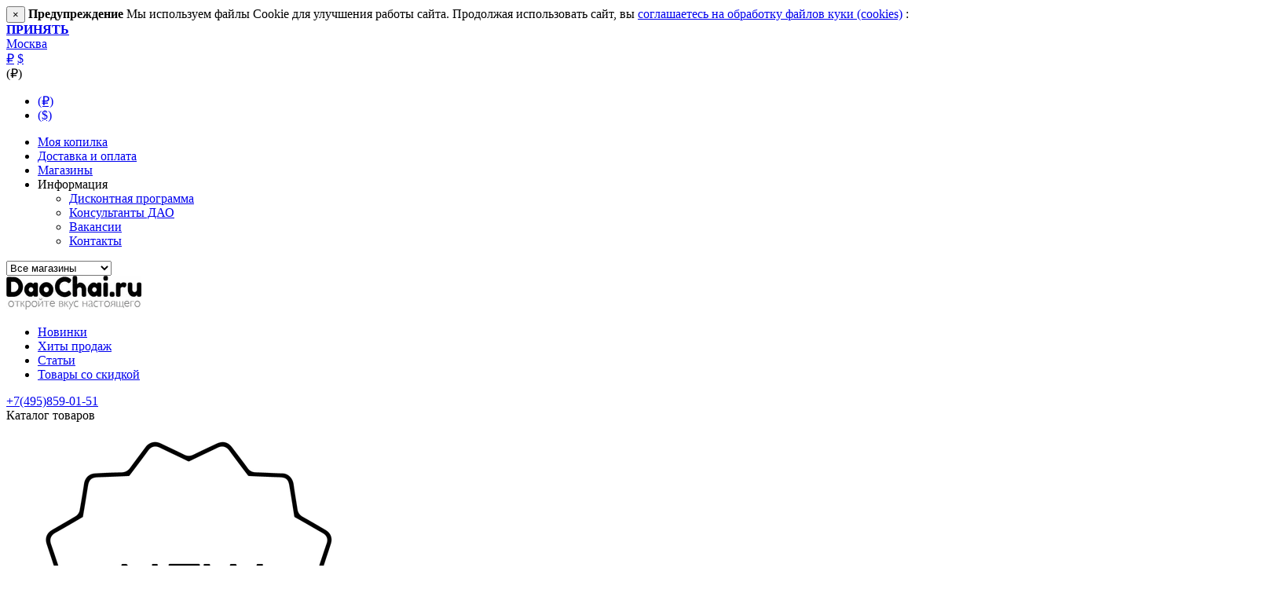

--- FILE ---
content_type: text/html; charset=utf-8
request_url: https://daochai.ru/chay-i-chan/aroma/blagovoniya-v-palochkah/blagovoniya-ambra-slyuna-drakona-palochki-22sm/
body_size: 36121
content:

<!DOCTYPE html>
<html 
 lang="ru" dir="ltr">
<head>
<title>Благовония &quot;Амбра - слюна дракона&quot; (палочки 22см)</title>
<meta name="cmsmagazine" content="895b73496fde88f9b6b78ec628663194" />
<meta name="web_author" content="© Веб студия «eCom Labs», разработка маркетплейса, 2023" />
<base href="https://daochai.ru/" />
<meta http-equiv="Content-Type" content="text/html; charset=utf-8" data-ca-mode="ultimate" />
<meta name="viewport" content="initial-scale=1.0, width=device-width" />

<meta name="description" content=" " />



    <meta name="keywords" content="Благовония &quot;Амбра - слюна дракона&quot; (палочки 22см)" />


<meta name="format-detection" content="telephone=no">

    <meta name="apple-itunes-app" content="app-id=1612804466"/>
    <meta name="google-play-app" content="app-id=com.ecomlabs.daochai"/>
            <link rel="canonical" href="https://daochai.ru/chay-i-chan/aroma/blagovoniya-v-palochkah/blagovoniya-ambra-slyuna-drakona-palochki-22sm/" />    
                        


    <!-- Inline script moved to the bottom of the page -->
    <meta property="og:type" content="website" />
<meta property="og:locale" content="ru_RU" />
<meta property="og:title" content="Благовония &quot;Амбра - слюна дракона&quot; (палочки 22см)" />
<meta property="og:description" content=" " />
<meta property="og:url" content="https://daochai.ru/chay-i-chan/aroma/blagovoniya-v-palochkah/blagovoniya-ambra-slyuna-drakona-palochki-22sm/" />
    <meta property="og:image" content="https://daochai.ru/optim/detailed/602/IMGP0484.jpg" />




    <link href="https://daochai.ru/optim/logos/96/12332123.jpg" rel="shortcut icon" type="image/jpeg" />


<link type="text/css" rel="stylesheet" href="https://daochai.ru/var/cache/misc/assets/design/themes/abt__unitheme2/css/standalone.aa60c033aeab4b050ecb87af250282fd1763713700.css" />
<link href="https://cdn.jsdelivr.net/jquery.suggestions/17.2/css/suggestions.css" type="text/css" rel="stylesheet" />

<!-- Inline script moved to the bottom of the page -->
<!-- Inline script moved to the bottom of the page -->    <!-- Inline script moved to the bottom of the page -->

    
            <link rel="preload" href="/design/themes/abt__unitheme2/media/custom_fonts/MuseoSansBlack.woff?1763713711" as="font" type="font/woff" crossorigin="anonymous">
            <link rel="preload" href="/design/themes/abt__unitheme2/media/custom_fonts/uni2-icons.woff?1763713711" as="font" type="font/woff" crossorigin="anonymous">
            <link rel="preload" href="/design/themes/responsive/media/fonts/glyphs.woff?1763713711" as="font" type="font/woff" crossorigin="anonymous">
    
<link rel="preload" href="https://daochai.ru/optim/thumbnails/172/43/logos/96/Без_имени-1.png" as="image"><link rel="preload" href="https://daochai.ru/optim/detailed/602/IMGP0484.jpg" as="image"></head>

<body>
    
        
        <div class="ty-tygh   bp-tygh-container" id="tygh_container">

        <div id="ajax_overlay" class="ty-ajax-overlay"></div>
<div id="ajax_loading_box" class="ty-ajax-loading-box"></div>

        <div class="cm-notification-container notification-container">
    <div class="cm-notification-content notification-content alert-warning" data-ca-notification-key="898f3c424d97697346f5504c54993849">
        <button type="button" class="close cm-notification-close " data-dismiss="alert">&times;</button>
        <strong>Предупреждение</strong>
        Мы используем файлы Cookie для улучшения работы сайта. Продолжая использовать сайт, вы <a rel="nofollow" target="_blank" href="https://daochai.ru/soglasie-na-obrabotku-faylov-cookie.html">соглашаетесь на обработку файлов куки (cookies)</a> : <span class="button button-wrap-left"><span class="button button-wrap-right">
<a style="text-transform: uppercase" rel="nofollow" href="index.php?sl=ru&amp;dispatch=products.view&amp;product_id=2390&amp;cookies_accepted=Y"></br><strong>Принять</strong></a></span></span>
    </div>
</div>

        <div class="ty-helper-container " id="tygh_main_container">
            

    

                 
                
<div class="tygh-top-panel clearfix">
        <div class="container-fluid  top-grid">
                                            
                <div class="container-fluid-row">
<div class="row-fluid ">        <div class="span5  " >
                    <div class=" ty-float-left">
                
        <div class="ty-geo-maps__geolocation"
         data-ca-geo-map-location-is-location-detected="false"
         data-ca-geo-map-location-element="location_block"
         id="geo_maps_location_block_99"
    >
        
        

    
    

    <a id="opener_geo_maps_location_dialog_99"
        class="cm-dialog-opener cm-dialog-auto-size ty-geo-maps__geolocation__opener"
        href="https://daochai.ru/index.php?dispatch=geo_maps.customer_geolocation"         data-ca-target-id="content_geo_maps_location_dialog_99"
                data-ca-dialog-title="Местоположение покупателя"        
        rel="nofollow"
    >
        <i class="ty-icon-location-arrow"></i>        <span class="ty-geo-maps__geolocation__opener-text">            <span data-ca-geo-map-location-element="location" class="ty-geo-maps__geolocation__location">Москва</span>
        </span>
            </a>


<div class="hidden" id="content_geo_maps_location_dialog_99" title="Выберите ваш город">
    
</div>

    <!--geo_maps_location_block_99--></div>

                    </div><div class="hidden-phone ty-float-left">
                <div class="ty-wysiwyg-content"  data-ca-live-editor-object-id="0" data-ca-live-editor-object-type=""><div class="ut2-social-link-block">
<div class="ut2-social-links">
<a href="https://t.me/daochairu" rel="nofollow" target="_blank"><i class="ut2-icon-telegram"></i></a> 
 <a href="https://vk.com/daochairu" rel="nofollow" target="_blank"><i class="ut2-icon-vk"></i></a></div>
</div>
</div>
                    </div>
            </div>

    
                                        
                
        <div class="span11 top-links-grid " >
                    <div class=" ty-float-right">
                <div class="ty-wysiwyg-content"  data-ca-live-editor-object-id="0" data-ca-live-editor-object-type=""><!-- Top.Mail.Ru counter -->
<!-- Inline script moved to the bottom of the page -->
<noscript><div><img src="https://top-fwz1.mail.ru/counter?id=3676103;js=na" style="position:absolute;left:-9999px;" alt="Top.Mail.Ru" /></div></noscript>
<!-- /Top.Mail.Ru counter -->
</div>
                    </div><div class="top-currencies ty-float-right">
                <div id="currencies_2">
            <div class="ty-currencies hidden-phone hidden-tablet">
                                        <a href="https://daochai.ru/chay-i-chan/aroma/blagovoniya-v-palochkah/blagovoniya-ambra-slyuna-drakona-palochki-22sm/?currency=RUB" rel="nofollow" class="ty-currencies__item ty-currencies__active">₽</a>
                            <a href="https://daochai.ru/chay-i-chan/aroma/blagovoniya-v-palochkah/blagovoniya-ambra-slyuna-drakona-palochki-22sm/?currency=USD" rel="nofollow" class="ty-currencies__item ">$</a>
                    </div>
        <div class="visible-phone visible-tablet ty-select-wrapper">
        
    <a class="ty-select-block__a cm-combination" id="sw_select_RUB_wrap_currency_6977dfa83c2ef">
                <span class="ty-select-block__a-item "> (₽)</span>
        <i class="ty-select-block__arrow ty-icon-down-micro"></i>
    </a>

    <div id="select_RUB_wrap_currency_6977dfa83c2ef" class="ty-select-block cm-popup-box hidden">
        <ul class="cm-select-list ty-select-block__list ty-flags">
                            <li class="ty-select-block__list-item">
                    <a rel="nofollow" href="https://daochai.ru/chay-i-chan/aroma/blagovoniya-v-palochkah/blagovoniya-ambra-slyuna-drakona-palochki-22sm/?currency=RUB" class="ty-select-block__list-a is-active "  data-ca-name="RUB">
                                         (₽)                    </a>
                </li>
                            <li class="ty-select-block__list-item">
                    <a rel="nofollow" href="https://daochai.ru/chay-i-chan/aroma/blagovoniya-v-palochkah/blagovoniya-ambra-slyuna-drakona-palochki-22sm/?currency=USD" class="ty-select-block__list-a  "  data-ca-name="USD">
                                         ($)                    </a>
                </li>
                    </ul>
    </div>
</div>
    
<!--currencies_2--></div>

                    </div><div class="top-quick-links hidden-phone ty-float-right">
                
    

        <div class="ty-text-links-wrapper">
        <span id="sw_text_links_102" class="ty-text-links-btn cm-combination visible-phone">
            <i class="ty-icon-short-list"></i>
            <i class="ty-icon-down-micro ty-text-links-btn__arrow"></i>
        </span>
    
        <ul id="text_links_102" class="ty-text-links cm-popup-box ty-text-links_show_inline">
                            <li class="ty-text-links__item ty-level-0 ty-quick-menu-item__points">
                    <a class="ty-text-links__a" href="/cashback.html">Моя копилка</a> 
                                    </li>
                            <li class="ty-text-links__item ty-level-0 ty-quick-menu__delivery">
                    <a class="ty-text-links__a" href="https://daochai.ru/oplata-i-dostavka.html">Доставка и оплата</a> 
                                    </li>
                            <li class="ty-text-links__item ty-level-0 ty-quick-menu__pickup">
                    <a class="ty-text-links__a" href="daochai-teashops/">Магазины</a> 
                                    </li>
                            <li class="ty-text-links__item ty-level-0 ty-quick-menu-item__place-order ty-text-links__subitems">
                    <a class="ty-text-links__a" >Информация</a> 
                                            
    

    
        <ul  class="ty-text-links">
                            <li class="ty-text-links__item ty-level-1 ty-quick-menu__discount">
                    <a class="ty-text-links__a" href="/discount.html">Дисконтная программа</a> 
                                    </li>
                            <li class="ty-text-links__item ty-level-1">
                    <a class="ty-text-links__a" href="/consultants">Консультанты ДАО</a> 
                                    </li>
                            <li class="ty-text-links__item ty-level-1">
                    <a class="ty-text-links__a" href="/vakansii.html">Вакансии</a> 
                                    </li>
                            <li class="ty-text-links__item ty-level-1 ty-quick-menu__contacts">
                    <a class="ty-text-links__a" href="https://daochai.ru/contacts.html">Контакты</a> 
                                    </li>
                    </ul>

    
                                    </li>
                    </ul>

        </div>
    
                    </div><div class=" ty-float-right">
                
<div class="top-quick-links ty-float-right" id="ecl_packing_order_all_store_location_descriptions">
    <span class="cm-tooltip hidden-phone" title="Можете выбрать отображение ассортимента по магазину"><i class="ut2-icon-outline-info-circle"></i></span>
        	<select id="ecl_packing_order_store_location_descriptions">
            <option>Все магазины</option>
                            <option value="1">м.Пролетарская</option>
                            <option value="2">м.Филевский Парк</option>
                            <option value="27">м.Беломорская</option>
            </select>
        <!-- ecl_packing_order_all_store_location_descriptions --></div>





<!-- Inline script moved to the bottom of the page -->



                    </div>
            </div>
</div>
    </div>
    
    </div>

</div>

<div class="tygh-header clearfix">
        <div class="container-fluid  header-grid  advanced-header">
                                            
                <div class="container-fluid-row">
<div class="row-fluid ">        <div class="span4 top-logo-grid " >
                    <div class="top-logo ">
                <div class="ty-logo-container">
    
            <a href="https://daochai.ru/" title="daochai.ru">
                

    
    


<img class="ty-pict  ty-logo-container__image cm-image" id="det_img_641941708"  src="https://daochai.ru/optim/thumbnails/172/43/logos/96/Без_имени-1.png"  width="172" height="43" alt="daochai.ru" title="daochai.ru" srcset="https://daochai.ru/optim/logos/96/Без_имени-1.png 2x" width="172" height="43" />


    
            </a>
    </div>

                    </div>
            </div>

    
                                        
                
        <div class="span7 top-header-menu " >
                    <div class="hidden-phone ">
                


    
        <ul id="text_links_104" class="ty-text-links">
                            <li class="ty-text-links__item ty-level-0 ty-menu-item__newest">
                    <a class="ty-text-links__a" href="https://daochai.ru/novinki/">Новинки</a> 
                                    </li>
                            <li class="ty-text-links__item ty-level-0 ty-menu-item__hits">
                    <a class="ty-text-links__a" href="https://daochai.ru/index.php?dispatch=products.bestsellers">Хиты продаж</a> 
                                    </li>
                            <li class="ty-text-links__item ty-level-0">
                    <a class="ty-text-links__a" href="/blog/">Статьи</a> 
                                    </li>
                            <li class="ty-text-links__item ty-level-0 ty-menu-item__sale">
                    <a class="ty-text-links__a" href="https://daochai.ru/sales/">Товары со скидкой</a> 
                                    </li>
                    </ul>

    
                    </div>
            </div>

    
                                        
                
        <div class="span5 top-phones " >
                    <div class="top-buttons-grid hidden-phone ">
                

        <div class="ut2-wishlist-count" id="abt__ut2_wishlist_count">
        <a class="cm-tooltip ty-wishlist__a " href="https://daochai.ru/wishlist/" rel="nofollow" title="Просмотреть список отложенных товаров"><i class="ut2-icon-baseline-favorite-border"></i></a>
        <!--abt__ut2_wishlist_count--></div>

                    </div><div class="top-phones-grid ">
                <div class="ty-wysiwyg-content"  data-ca-live-editor-object-id="0" data-ca-live-editor-object-type=""><div class="ut2-pn">
	<div class="ut2-pn__items">
		<a href="tel:+7(495)859-01-51">+7(495)859-01-51</a>
	</div>
	
</div></div>
                    </div>
            </div>
</div>
    </div>
                                        
                <div class="container-fluid-row container-fluid-row-full-width top-menu-grid">
<div class="row-fluid ">        <div class="span16 " >
                    <div class="row-fluid ">        <div class="span11 top-left-grid " >
                    <div class="row-fluid ">        <div class="span4 menu-grid " >
                    <div class="ty-dropdown-box   top-menu-grid-vetrtical">
        <div id="sw_dropdown_108" class="ty-dropdown-box__title cm-combination ">
            
                            <a>Каталог товаров</a>
                        

        </div>
        <div id="dropdown_108" class="cm-popup-box ty-dropdown-box__content hidden">
            

<a href="javascript:void(0);" rel="nofollow" class="ut2-btn-close hidden" onclick="$(this).parent().prev().removeClass('open');$(this).parent().addClass('hidden');"><i class="ut2-icon-baseline-close"></i></a><div class="ut2-menu__inbox"><ul class="ty-menu__items cm-responsive-menu"><li class="ty-menu__item ty-menu__item-nodrop first-lvl" data-subitems-count="0" data-settings-cols="4"><a href="novinki/" class="ty-menu__item-link a-first-lvl"><span class="menu-lvl-ctn exp-wrap">        

    
    


                    
                    
                    
            <img class="ty-pict  ut2-mwi-icon cm-image"   src="https://daochai.ru/optim/thumbnails/389/395/abt__ut2/menu-with-icon/151/new_h87u-3c.png"  alt="" title="" srcset="https://daochai.ru/optim/abt__ut2/menu-with-icon/151/new_h87u-3c.png 2x" width="389" height="395" />

<span><bdi>Новинки</bdi><br><span class="exp-mwi-text">Последнее за 30 дней</span></span></span></a></li><li class="ty-menu__item ty-menu__item-nodrop first-lvl ty-menu-item__office" data-subitems-count="0" data-settings-cols="4"><a href="/vid-chaya/new-harvest" class="ty-menu__item-link a-first-lvl"><span class="menu-lvl-ctn exp-wrap">

    



                    
                    
                    
            <img class="ty-pict  ut2-mwi-icon cm-image"   src="https://daochai.ru/optim/abt__ut2/menu-with-icon/1/5Artboard_1.png"  alt="" title="" width="612" height="612" />

<span><bdi>Чай 2025</bdi><span class="m-label" style="color: #ffffff; background-color: #038a09; border: 1px solid #038a09;">Самая свежесть</span><br><span class="exp-mwi-text">Самое актуальное из чая</span></span></span></a></li><li class="ty-menu__item cm-menu-item-responsive first-lvl ty-menu-item__products" data-subitems-count="10" data-settings-cols="4"><a class="ty-menu__item-toggle ty-menu__menu-btn visible-phone cm-responsive-menu-toggle"><i class="ut2-icon-outline-expand_more"></i></a><a href="/vid-chaya/" class="ty-menu__item-link a-first-lvl"><span class="menu-lvl-ctn exp-wrap">        

    
    


                    
                    
                    
            <img class="ty-pict  ut2-mwi-icon cm-image"   src="https://daochai.ru/optim/thumbnails/306/306/abt__ut2/menu-with-icon/15/3Artboard_1.png"  alt="" title="" srcset="https://daochai.ru/optim/abt__ut2/menu-with-icon/15/3Artboard_1.png 2x" width="306" height="306" />

<span><bdi>Китайский чай</bdi><br><span class="exp-mwi-text">От белого до хэйча</span></span><i class="icon-right-dir ut2-icon-outline-arrow_forward"></i></span></a><div class="abt__ut2_am ty-menu__submenu" id="topmenu_62_108_1929693985_ru_desktop"></div></li><li class="ty-menu__item cm-menu-item-responsive first-lvl ty-menu-item__teaware" data-subitems-count="15" data-settings-cols="4"><a class="ty-menu__item-toggle ty-menu__menu-btn visible-phone cm-responsive-menu-toggle"><i class="ut2-icon-outline-expand_more"></i></a><a href="/posuda/" class="ty-menu__item-link a-first-lvl"><span class="menu-lvl-ctn exp-wrap">        

    
    


                    
                    
                    
            <img class="ty-pict  ut2-mwi-icon cm-image"   src="https://daochai.ru/optim/thumbnails/306/306/abt__ut2/menu-with-icon/1/8Artboard_1.png"  alt="" title="" srcset="https://daochai.ru/optim/abt__ut2/menu-with-icon/1/8Artboard_1.png 2x" width="306" height="306" />

<span><bdi>Посуда</bdi><br><span class="exp-mwi-text">Все, что нужно для приготовления чая</span></span><i class="icon-right-dir ut2-icon-outline-arrow_forward"></i></span></a><div class="abt__ut2_am ty-menu__submenu" id="topmenu_62_108_3611833176_ru_desktop"></div></li><li class="ty-menu__item cm-menu-item-responsive first-lvl ty-menu-item__sport" data-subitems-count="9" data-settings-cols="4"><a class="ty-menu__item-toggle ty-menu__menu-btn visible-phone cm-responsive-menu-toggle"><i class="ut2-icon-outline-expand_more"></i></a><a href="/tea-accessorize/" class="ty-menu__item-link a-first-lvl"><span class="menu-lvl-ctn exp-wrap">        

    
    


                    
                    
                    
            <img class="ty-pict  ut2-mwi-icon cm-image"   src="https://daochai.ru/optim/thumbnails/306/306/abt__ut2/menu-with-icon/1/7Artboard_1.png"  alt="" title="" srcset="https://daochai.ru/optim/abt__ut2/menu-with-icon/1/7Artboard_1.png 2x" width="306" height="306" />

<span><bdi>Аксессуары для чая</bdi><br><span class="exp-mwi-text">Элементы, добавляющие эстетики и удобства</span></span><i class="icon-right-dir ut2-icon-outline-arrow_forward"></i></span></a><div class="abt__ut2_am ty-menu__submenu" id="topmenu_62_108_3879762759_ru_desktop"></div></li><li class="ty-menu__item cm-menu-item-responsive ty-menu__item-active first-lvl ty-menu-item__apparel" data-subitems-count="8" data-settings-cols="4"><a class="ty-menu__item-toggle ty-menu__menu-btn visible-phone cm-responsive-menu-toggle"><i class="ut2-icon-outline-expand_more"></i></a><a href="/chay-i-chan/" class="ty-menu__item-link a-first-lvl"><span class="menu-lvl-ctn exp-wrap">        

    
    


                    
                    
                    
            <img class="ty-pict  ut2-mwi-icon cm-image"   src="https://daochai.ru/optim/thumbnails/306/306/abt__ut2/menu-with-icon/1/6Artboard_1.png"  alt="" title="" srcset="https://daochai.ru/optim/abt__ut2/menu-with-icon/1/6Artboard_1.png 2x" width="306" height="306" />

<span><bdi>Околочайное</bdi><br><span class="exp-mwi-text">Все, что в единой культуре с чаем</span></span><i class="icon-right-dir ut2-icon-outline-arrow_forward"></i></span></a><div class="abt__ut2_am ty-menu__submenu" id="topmenu_62_108_3366807852_ru_desktop"></div></li><li class="ty-menu__item ty-menu__item-nodrop first-lvl ty-menu-item__best" data-subitems-count="0" data-settings-cols="4"><a href="/vid-chaya/best-of-the-best/" class="ty-menu__item-link a-first-lvl"><span class="menu-lvl-ctn exp-wrap">        

    
    


                    
                    
                    
            <img class="ty-pict  ut2-mwi-icon cm-image"   src="https://daochai.ru/optim/thumbnails/306/306/abt__ut2/menu-with-icon/1/2Artboard_1.png"  alt="" title="" srcset="https://daochai.ru/optim/abt__ut2/menu-with-icon/1/2Artboard_1.png 2x" width="306" height="306" />

<span><bdi>Чай-находка</bdi><span class="m-label" style="color: #ffffff; background-color: #eb560c; border: 1px solid #eb560c;">Наш выбор</span><br><span class="exp-mwi-text">Лучшее по цена/качество</span></span></span></a></li><li class="ty-menu__item cm-menu-item-responsive first-lvl ty-menu-item__products" data-subitems-count="10" data-settings-cols="4"><a class="ty-menu__item-toggle ty-menu__menu-btn visible-phone cm-responsive-menu-toggle"><i class="ut2-icon-outline-expand_more"></i></a><a href="javascript:void(0)" class="ty-menu__item-link a-first-lvl"><span class="menu-lvl-ctn exp-wrap">        

    
    


                    
                    
                    
            <img class="ty-pict  ut2-mwi-icon cm-image"   src="https://daochai.ru/optim/thumbnails/306/306/abt__ut2/menu-with-icon/1/1Artboard_1_ixz4-q6.png"  alt="" title="" srcset="https://daochai.ru/optim/abt__ut2/menu-with-icon/1/1Artboard_1_ixz4-q6.png 2x" width="306" height="306" />

<span><bdi>Все товары</bdi><span class="m-label" style="color: #ffffff; background-color: #eb560c; border: 1px solid #eb560c;">ТОП</span><br><span class="exp-mwi-text">Все категории доступные в магазине</span></span><i class="icon-right-dir ut2-icon-outline-arrow_forward"></i></span></a><div class="abt__ut2_am ty-menu__submenu" id="topmenu_62_108_2343162568_ru_desktop"></div></li><li class="ty-menu__item ty-menu__item-nodrop first-lvl last" data-subitems-count="0" data-settings-cols="4"><a href="https://daochai.ru/2022-god-tigra/" class="ty-menu__item-link a-first-lvl"><span class="menu-lvl-ctn exp-wrap">

    



                    
                    
                    
            <img class="ty-pict  ut2-mwi-icon cm-image"   src="https://daochai.ru/optim/abt__ut2/menu-with-icon/298/310559.png"  alt="" title="" width="519" height="416" />

<span><bdi>Чайные подарки к году Лошади</bdi><br><span class="exp-mwi-text">Предметы с символом года</span></span></span></a></li>
</ul></div><!-- Inline script moved to the bottom of the page -->

        </div>
    </div>
            </div>


                                        
            
        <div class="span10 search-grid " >
                    <div class="top-search ">
                <a href="javascript:void(0);" rel="nofollow" onclick="$(this).parent().next().toggleClass('hidden');$(this).next().toggleClass('view');$(this).toggleClass('hidden');" class="ut2-btn-search"><i class="ut2-icon-search"></i></a>

<div class="ty-search-block">
    <form action="https://daochai.ru/" name="search_form" method="get">
        <input type="hidden" name="match" value="all" />
        <input type="hidden" name="subcats" value="Y" />
        <input type="hidden" name="pcode_from_q" value="Y" />
        <input type="hidden" name="pshort" value="Y" />
        <input type="hidden" name="pfull" value="Y" />
        <input type="hidden" name="pname" value="Y" />
        <input type="hidden" name="pkeywords" value="Y" />
        <input type="hidden" name="search_performed" value="Y" />

        


        <input type="text" name="q" value="" id="search_input" title="Искать товары" class="ty-search-block__input cm-hint" /><button title="Найти" class="ty-search-magnifier" type="submit"><i class="ut2-icon-search"></i></button>
<input type="hidden" name="dispatch" value="products.search" />
        
    <input type="hidden" name="security_hash" class="cm-no-hide-input" value="fccd13224e8e37201d2c9d28dfa60e60" /></form>
</div>


                    </div>
            </div>
</div>
            </div>


                                        
            
        <div class="span5 account-cart-grid " >
                    <div class="ut2-top-cart-content ty-float-right">
                
    <div class="ty-dropdown-box" id="cart_status_110">
        <div id="sw_dropdown_110" class="ty-dropdown-box__title cm-combination">
        <a href="https://daochai.ru/cart/" class="ac-title ty-hand">
            
                                    <i class="ut2-icon-outline-cart empty"><span class="ty-minicart-count ty-hand empty">0</span></i><span>Корзина<i class="ut2-icon-outline-expand_more"></i></span>
                            

        </a>
        </div>
        <div id="dropdown_110" class="cm-popup-box ty-dropdown-box__content ty-dropdown-box__content--cart hidden">
            
                <div class="cm-cart-content cm-cart-content-thumb cm-cart-content-delete">
                        <div class="ty-cart-items">
                                                            <div class="ty-cart-items__empty ty-center">Корзина пуста</div>
                                                        
                            
                                                        

                            
                        </div>

                                            <div class="cm-cart-buttons ty-cart-content__buttons buttons-container hidden">
                            <div class="ty-float-left">
                                <a href="https://daochai.ru/cart/" rel="nofollow" class="ty-btn ty-btn__secondary">Корзина</a>
                            </div>
                                                            <div class="ty-float-right">
                                                
 

    <a href="https://daochai.ru/checkout/"  class="ty-btn ty-btn__primary " ><i class="ty-icon-ok"></i><span>Оформить заказ</span></a>


                                </div>
                                                    </div>
                    
                </div>
            

        </div>
    <!--cart_status_110--></div>


                    </div><div class="ut2-top-my-account ty-float-right">
                
<div class="ty-dropdown-box" id="account_info_111">
    <div id="sw_dropdown_64" class="ty-dropdown-box__title cm-combination">
        <div>
            
                <a class="ac-title">
	                <i class="ut2-icon-outline-account-circle"></i>
                    <span >Аккаунт<i class="ut2-icon-outline-expand_more"></i></span>
                </a>
            

        </div>
    </div>

    <div id="dropdown_64" class="cm-popup-box ty-dropdown-box__content hidden">

                <ul class="ty-account-info">
            
                            <li class="ty-account-info__item ty-dropdown-box__item"><a class="ty-account-info__a underlined" href="https://daochai.ru/orders/" rel="nofollow">Заказы</a></li>
                            

<li class="ty-account-info__item ty-dropdown-box__item"><a class="ty-account-info__a" href="https://daochai.ru/wishlist/" rel="nofollow">Отложенные товары</a></li>
        </ul>

                    <div class="ty-account-info__orders updates-wrapper track-orders" id="track_orders_block_111">
                <form action="https://daochai.ru/" method="POST" class="cm-ajax cm-post cm-ajax-full-render" name="track_order_quick">
                    <input type="hidden" name="result_ids" value="track_orders_block_*" />
                    <input type="hidden" name="return_url" value="index.php?sl=ru&amp;dispatch=products.view&amp;product_id=2390" />

                    <div class="ty-account-info__orders-txt">Отслеживание заказа</div>

                    <div class="ty-account-info__orders-input ty-control-group ty-input-append">
                        <label for="track_order_item111" class="cm-required hidden">Отслеживание заказа</label>
                        <input type="text" size="20" class="ty-input-text cm-hint" id="track_order_item111" name="track_data" value="Номер заказа/E-mail" />
                        <button title="Выполнить" class="ty-btn-go" type="submit"><i class="ty-btn-go__icon ty-icon-right-dir"></i></button>
<input type="hidden" name="dispatch" value="orders.track_request" />
                        
                    </div>
                <input type="hidden" name="security_hash" class="cm-no-hide-input" value="fccd13224e8e37201d2c9d28dfa60e60" /></form>
                <!--track_orders_block_111--></div>
        
        <div class="ty-account-info__buttons buttons-container">
                            <a href="https://daochai.ru/login/?return_url=index.php%3Fsl%3Dru%26dispatch%3Dproducts.view%26product_id%3D2390" data-ca-target-id="login_block111" class="cm-dialog-opener cm-dialog-auto-size ty-btn ty-btn__secondary" rel="nofollow">Войти</a><a href="https://daochai.ru/profiles-add/" rel="nofollow" class="ty-btn ty-btn__primary">Регистрация</a>
                <div  id="login_block111" class="hidden" title="Войти">
                    <div class="ty-login-popup">
                        
                    </div>
                </div>
                    </div>
<!--account_info_111--></div>
</div>
                    </div>
            </div>
</div>
            </div>
</div>
    </div>
    
    </div>

</div>

<div class="tygh-content clearfix">
        <div class="container-fluid  content-grid">
                                            
                <div class="container-fluid-row">
<div class="row-fluid ">        <div class="span16 main-content-grid ut2-bottom" >
                    <div class=" cm-warehouse-block-depends-by-location ">
                




<!-- Inline script moved to the bottom of the page -->





<div class="ut2-pb ty-product-block ty-product-detail ut2-big-image">

    
            <h1 class="ut2-pb__title" ><bdi>Благовония "Амбра - слюна дракона" (палочки 22см)</bdi></h1>
        

    <div class="ut2-breadcrumbs__wrapper">
            <div id="ab-spt-heading-navigation-tab"></div>

            <div id="breadcrumbs_12">

                    <div class="ty-breadcrumbs clearfix ">
            <a href="https://daochai.ru/" class="ty-breadcrumbs__a"><bdi>Главная</bdi></a><span class="ty-breadcrumbs__slash">/</span><a href="https://daochai.ru/chay/" class="ty-breadcrumbs__a"><bdi>Каталог</bdi></a><span class="ty-breadcrumbs__slash">/</span><a href="https://daochai.ru/chay-i-chan/" class="ty-breadcrumbs__a"><bdi>Околочайное</bdi></a><span class="ty-breadcrumbs__slash">/</span><a href="https://daochai.ru/chay-i-chan/aroma/" class="ty-breadcrumbs__a"><bdi>Благовония</bdi></a><span class="ty-breadcrumbs__slash">/</span><a href="https://daochai.ru/chay-i-chan/aroma/blagovoniya-v-palochkah/" class="ty-breadcrumbs__a"><bdi>Благовония в палочках</bdi></a><span class="ty-breadcrumbs__slash">/</span><span class="ty-breadcrumbs__current"><bdi>Благовония &quot;Амбра - слюна дракона&quot; (палочки 22см)</bdi></span>
        </div>

        
                <!-- Inline script moved to the bottom of the page -->
            <!--breadcrumbs_12--></div>
        

    </div>

    <div class="ut2-pb__wrapper clearfix">

        
                                
    
    
    







































            <div class="ut2-pb__img-wrapper ty-product-block__img-wrapper">
                    
                                    <div class="ut2-pb__img  cm-reload-2390 ut2-pb__as-thumbs" data-ca-previewer="true" id="product_images_2390_update">
                        							



    
    
    

<div class="ab_vg-images-wrapper clearfix" data-ca-previewer="true">
                                        
            
    

    <div id="product_images_23906977dfa856099" class="ty-product-img cm-preview-wrapper ab-vertical" style="width: -webkit-calc(100% - 62px);width: calc(100% - 72px);">
    

    


        
        
        

    



                                                                        
                                        
                                                                        
                                        
                                                                        
                                        
                    
    <a id="det_img_link_23906977dfa856099_602903" data-ca-image-id="preview[product_images_23906977dfa856099]" class="cm-image-previewer cm-previewer ty-previewer" data-ca-image-width="1200" data-ca-image-height="960" href="https://daochai.ru/optim/detailed/602/IMGP0484.jpg" title="Благовония &quot;Амбра - слюна дракона&quot; (палочки 22см)-"><img class="ty-pict   cm-image" id="det_img_23906977dfa856099_602903"  src="https://daochai.ru/optim/detailed/602/IMGP0484.jpg"  alt="Благовония &quot;Амбра - слюна дракона&quot; (палочки 22см)-" title="Благовония &quot;Амбра - слюна дракона&quot; (палочки 22см)-" width="1200" height="960" /><svg class="ty-pict__container" aria-hidden="true" width="1200" height="960" viewBox="0 0 1200 960" style="max-height: 100%; max-width: 100%; position: absolute; top: 0; left: 50%; transform: translateX(-50%); z-index: -1;"><rect fill="transparent" width="1200" height="960"></rect></svg>
<span class="ty-previewer__icon hidden-phone"></span></a>


                                                                                        

    



                                                                        
                                        
                                                                        
                                        
                                                                        
                                        
            <a id="det_img_link_23906977dfa856099_602904" data-ca-image-id="preview[product_images_23906977dfa856099]" class="cm-image-previewer hidden cm-previewer ty-previewer" data-ca-image-width="1200" data-ca-image-height="960" href="https://daochai.ru/optim/detailed/602/IMGP0481.jpg" title="Благовония &quot;Амбра - слюна дракона&quot; (палочки 22см)-фотография 2"><img class="ty-pict   cm-image" id="det_img_23906977dfa856099_602904"  src="[data-uri]" data-src="https://daochai.ru/optim/detailed/602/IMGP0481.jpg"  alt="Благовония &quot;Амбра - слюна дракона&quot; (палочки 22см)-фотография 2" title="Благовония &quot;Амбра - слюна дракона&quot; (палочки 22см)-фотография 2" width="1200" height="960" /><svg class="ty-pict__container" aria-hidden="true" width="1200" height="960" viewBox="0 0 1200 960" style="max-height: 100%; max-width: 100%; position: absolute; top: 0; left: 50%; transform: translateX(-50%); z-index: -1;"><rect fill="transparent" width="1200" height="960"></rect></svg>
<span class="ty-previewer__icon hidden-phone"></span></a>

                                                                                                    

    



                                                                        
                                        
                                                                        
                                        
                                                                        
                                        
            <a id="det_img_link_23906977dfa856099_602905" data-ca-image-id="preview[product_images_23906977dfa856099]" class="cm-image-previewer hidden cm-previewer ty-previewer" data-ca-image-width="1200" data-ca-image-height="960" href="https://daochai.ru/optim/detailed/602/IMGP0483.jpg" title="Благовония &quot;Амбра - слюна дракона&quot; (палочки 22см)-фотография 3"><img class="ty-pict   cm-image" id="det_img_23906977dfa856099_602905"  src="[data-uri]" data-src="https://daochai.ru/optim/detailed/602/IMGP0483.jpg"  alt="Благовония &quot;Амбра - слюна дракона&quot; (палочки 22см)-фотография 3" title="Благовония &quot;Амбра - слюна дракона&quot; (палочки 22см)-фотография 3" width="1200" height="960" /><svg class="ty-pict__container" aria-hidden="true" width="1200" height="960" viewBox="0 0 1200 960" style="max-height: 100%; max-width: 100%; position: absolute; top: 0; left: 50%; transform: translateX(-50%); z-index: -1;"><rect fill="transparent" width="1200" height="960"></rect></svg>
<span class="ty-previewer__icon hidden-phone"></span></a>

                    
        
                                
            </div>

    
    
                                    <div class="ty-product-thumbnails ty-center ab-vertical-thumbnails" style="width: 61px;" id="images_preview_23906977dfa856099">
                <a data-ca-gallery-large-id="det_img_link_23906977dfa856099_602903" class="cm-thumbnails-mini ty-product-thumbnails__item active" data-ca-image-order="0" data-ca-parent="#product_images_23906977dfa856099">            

    
    


                                                                        
                                        
                                                                        
                                        
                                                                        
                                        
                    <img class="ty-pict   cm-image" id="det_img_23906977dfa856099_602903_mini"  src="[data-uri]" data-src="https://daochai.ru/optim/thumbnails/50/50/detailed/602/IMGP0484.jpg"  alt="Благовония &quot;Амбра - слюна дракона&quot; (палочки 22см)-" title="Благовония &quot;Амбра - слюна дракона&quot; (палочки 22см)-" data-srcset="https://daochai.ru/optim/thumbnails/100/100/detailed/602/IMGP0484.jpg 2x" width="50" height="50" width="50" height="50" />

</a><a data-ca-gallery-large-id="det_img_link_23906977dfa856099_602904" class="cm-thumbnails-mini ty-product-thumbnails__item" data-ca-image-order="1" data-ca-parent="#product_images_23906977dfa856099">            

    
    


                                                                        
                                        
                                                                        
                                        
                                                                        
                                        
                    <img class="ty-pict   cm-image" id="det_img_23906977dfa856099_602904_mini"  src="[data-uri]" data-src="https://daochai.ru/optim/thumbnails/50/50/detailed/602/IMGP0481.jpg"  alt="Благовония &quot;Амбра - слюна дракона&quot; (палочки 22см)-фотография 2" title="Благовония &quot;Амбра - слюна дракона&quot; (палочки 22см)-фотография 2" data-srcset="https://daochai.ru/optim/thumbnails/100/100/detailed/602/IMGP0481.jpg 2x" width="50" height="50" width="50" height="50" />

</a><a data-ca-gallery-large-id="det_img_link_23906977dfa856099_602905" class="cm-thumbnails-mini ty-product-thumbnails__item" data-ca-image-order="2" data-ca-parent="#product_images_23906977dfa856099">            

    
    


                                                                        
                                        
                                                                        
                                        
                                                                        
                                        
                    <img class="ty-pict   cm-image" id="det_img_23906977dfa856099_602905_mini"  src="[data-uri]" data-src="https://daochai.ru/optim/thumbnails/50/50/detailed/602/IMGP0483.jpg"  alt="Благовония &quot;Амбра - слюна дракона&quot; (палочки 22см)-фотография 3" title="Благовония &quot;Амбра - слюна дракона&quot; (палочки 22см)-фотография 3" data-srcset="https://daochai.ru/optim/thumbnails/100/100/detailed/602/IMGP0483.jpg 2x" width="50" height="50" width="50" height="50" />

</a>            </div>
            </div>

    
                

    
    
    <div class="sd-eagleowl-thumbnails js-previewer-thumbnails" data-sd-images-id="thumbnails_preview[product_images_23906977dfa856099]"><button class="sd-eagleowl-thumbnails__item"type="button"data-ca-image-order="0">            

    
    


                                                                        
                                        
                                                                        
                                        
                                                                        
                                        
            <img class="ty-pict  sd-eagleowl-thumbnails__image cm-image" id="det_img_bigpicture_2390"  src="[data-uri]" data-src="https://daochai.ru/optim/thumbnails/50/50/detailed/602/IMGP0484.jpg"  width="50px" height="50px" alt="Благовония &quot;Амбра - слюна дракона&quot; (палочки 22см)-" title="Благовония &quot;Амбра - слюна дракона&quot; (палочки 22см)-" data-srcset="https://daochai.ru/optim/thumbnails/100/100/detailed/602/IMGP0484.jpg 2x" width="50" height="50" />

</button><button class="sd-eagleowl-thumbnails__item"type="button"data-ca-image-order="1">            

    
    


                                                                        
                                        
                                                                        
                                        
                                                                        
                                        
            <img class="ty-pict  sd-eagleowl-thumbnails__image cm-image" id="det_img_bigpicture_2390"  src="[data-uri]" data-src="https://daochai.ru/optim/thumbnails/50/50/detailed/602/IMGP0481.jpg"  width="50px" height="50px" alt="Благовония &quot;Амбра - слюна дракона&quot; (палочки 22см)-фотография 2" title="Благовония &quot;Амбра - слюна дракона&quot; (палочки 22см)-фотография 2" data-srcset="https://daochai.ru/optim/thumbnails/100/100/detailed/602/IMGP0481.jpg 2x" width="50" height="50" />

</button><button class="sd-eagleowl-thumbnails__item"type="button"data-ca-image-order="2">            

    
    


                                                                        
                                        
                                                                        
                                        
                                                                        
                                        
            <img class="ty-pict  sd-eagleowl-thumbnails__image cm-image" id="det_img_bigpicture_2390"  src="[data-uri]" data-src="https://daochai.ru/optim/thumbnails/50/50/detailed/602/IMGP0483.jpg"  width="50px" height="50px" alt="Благовония &quot;Амбра - слюна дракона&quot; (палочки 22см)-фотография 3" title="Благовония &quot;Амбра - слюна дракона&quot; (палочки 22см)-фотография 3" data-srcset="https://daochai.ru/optim/thumbnails/100/100/detailed/602/IMGP0483.jpg 2x" width="50" height="50" />

</button></div>



        <!-- Inline script moved to the bottom of the page -->
                    <!-- Inline script moved to the bottom of the page -->
                            <!-- Inline script moved to the bottom of the page -->
            


<!-- Inline script moved to the bottom of the page -->



							<!--product_images_2390_update--></div>
                    	                                


                


                                        





                    
                                            
                            
<div id="ab-spt-after_h1-html"></div>



                                                                                        
            
                            
                                            <h3 class="tab-list-title" id="description">Описание</h3>
                                    

                        <div id="content_description" class="ty-wysiwyg-content content-description" data-ab-smc-tab-hide="N|N|N"data-ab-smc-more="Больше"data-ab-smc-less="Меньше"data-ab-smc-height="0"data-ab-smc-tab-override-h="N">                                    
    <div ><p><br></p>
</div>

                            </div>

                                
            
                            
                                            <h3 class="tab-list-title" id="product_tab_13">Вкусовой профиль</h3>
                                    

                        <div id="content_product_tab_13" class="ty-wysiwyg-content content-product_tab_13" data-ab-smc-tab-hide="Y|Y|Y"data-ab-smc-more="Показать диаграммы"data-ab-smc-less="Скрыть диаграммы"data-ab-smc-height="1000"data-ab-smc-tab-override-h="Y">                                    <div class="ecl-graf-discussion-svg-all">
		</div>
<div class="descriptors-product">


</div>
                            </div>

                                
            
                            
                                            <h3 class="tab-list-title" id="features">Особенности</h3>
                                    

                        <div id="content_features" class="ty-wysiwyg-content content-features" data-ab-smc-tab-hide="N|N|N"data-ab-smc-more="Больше"data-ab-smc-less="Меньше"data-ab-smc-height="250"data-ab-smc-tab-override-h="N">                                    

                                            <div class="ty-product-feature">
        <span class="ty-product-feature__label">Время горения:</span>

                            
        <div class="ty-product-feature__value">30-60 минут</div>
        </div>
                <div class="ty-product-feature">
        <span class="ty-product-feature__label">Основной компонент:</span>

                            
        <div class="ty-product-feature__value">Лекарственные компоненты</div>
        </div>
    


                                        
                            </div>

                                
            
                        
                <div id="content_files" class="ty-wysiwyg-content content-files">
                                                        

                            
                </div>
            

                                
            
                        
                <div id="content_tags" class="ty-wysiwyg-content content-tags">
                                                        
    

                            
                </div>
            

                                
            
                        
                <div id="content_attachments" class="ty-wysiwyg-content content-attachments">
                                                        

                            
                </div>
            

                                            
            
                            
                                            <h3 class="tab-list-title" id="discussion">Комментарии</h3>
                                    

                        <div id="content_discussion" class="ty-wysiwyg-content content-discussion" data-ab-smc-tab-hide="N|N|N"data-ab-smc-more="Больше"data-ab-smc-less="Меньше"data-ab-smc-height="250"data-ab-smc-tab-override-h="N">                                    
      <div class="discussion-block" id="content_discussion_block">
        
        
        <div id="posts_list_2390">
                            
    <div class="ty-pagination-container cm-pagination-container" id="pagination_contents_comments_2390">

    
    
            <div><a data-ca-scroll=".cm-pagination-container" href="" data-ca-page="" data-ca-target-id="pagination_contents_comments_2390" class="hidden"></a></div>
    
    
                                    <div class="ecl_points_for_reviews__discussion16">
                        
                                        <div class="clearfix ty-discussion-post__rating">
                                            <span class="ty-nowrap ty-stars"><i class="ty-stars__icon ty-icon-star"></i><i class="ty-stars__icon ty-icon-star"></i><i class="ty-stars__icon ty-icon-star"></i><i class="ty-stars__icon ty-icon-star"></i><i class="ty-stars__icon ty-icon-star"></i></span>
                                            
                                            <a href="https://daochai.ru/index.php?dispatch=reviews_dis.manage_user&amp;user_id=11317">OE42O</a>                                           <span  class="ty-tooltip-block" style="padding-left: 8px;"><a class="cm-tooltip" title="Отзыв с мобильного приложения" href="">

                    <svg width="24px" height="24px" version="1.1" id="Layer_1" xmlns="http://www.w3.org/2000/svg" xmlns:xlink="http://www.w3.org/1999/xlink" x="0px" y="0px"
                         viewBox="0 0 502 502" style="enable-background:new 0 0 502 502;" xml:space="preserve">
                    <g>
                        <g>
                            <path style="fill:#C7EBFF;" d="M176.062,222.224h-121.1C30.13,222.224,10,202.093,10,177.261v-121.1
                                c0-24.832,20.13-44.963,44.963-44.963h121.1c24.832,0,44.963,20.13,44.963,44.963v121.1
                                C221.025,202.093,200.894,222.224,176.062,222.224z"/>
                            <path d="M176.062,232.224H54.963C24.656,232.224,0,207.567,0,177.261V56.162C0,25.855,24.656,1.199,54.963,1.199h121.099
                                c30.307,0,54.963,24.656,54.963,54.963v121.099C231.025,207.567,206.369,232.224,176.062,232.224z M54.963,21.199
                                C35.684,21.199,20,36.884,20,56.162v121.099c0,19.278,15.684,34.963,34.963,34.963h121.099c19.279,0,34.963-15.685,34.963-34.963
                                V56.162c0-19.278-15.684-34.963-34.963-34.963C176.062,21.199,54.963,21.199,54.963,21.199z"/>
                        </g>
                        <g>
                            <path d="M46.9,182c-5.523,0-10-4.478-10-10v-23c0-5.522,4.477-10,10-10s10,4.478,10,10v23C56.9,177.522,52.423,182,46.9,182z"/>
                        </g>
                        <g>
                            <path d="M46.9,122c-5.523,0-10-4.478-10-10V65.1c0-14.888,12.112-27,27-27H86c5.523,0,10,4.478,10,10s-4.477,10-10,10H63.9
                                c-3.86,0-7,3.141-7,7V112C56.9,117.522,52.423,122,46.9,122z"/>
                        </g>
                        <g>
                            <path style="fill:#50A5DC;" d="M447.037,222.224h-121.1c-24.832,0-44.963-20.13-44.963-44.963v-121.1
                                c0-24.832,20.13-44.963,44.963-44.963h121.1c24.832,0,44.963,20.13,44.963,44.963v121.1
                                C492,202.093,471.87,222.224,447.037,222.224z"/>
                            <path d="M447.037,232.224H325.938c-30.307,0-54.963-24.656-54.963-54.963V56.162c0-30.307,24.656-54.963,54.963-54.963h121.099
                                C477.344,1.199,502,25.855,502,56.162v121.099C502,207.567,477.344,232.224,447.037,232.224z M325.938,21.199
                                c-19.279,0-34.963,15.685-34.963,34.963v121.099c0,19.278,15.684,34.963,34.963,34.963h121.099
                                c19.279,0,34.963-15.685,34.963-34.963V56.162c0-19.278-15.684-34.963-34.963-34.963
                                C447.037,21.199,325.938,21.199,325.938,21.199z"/>
                        </g>
                        <g>
                            <path style="fill:#50A5DC;" d="M176.062,490.801h-121.1C30.13,490.801,10,470.671,10,445.838v-121.1
                                c0-24.832,20.13-44.963,44.963-44.963h121.1c24.832,0,44.963,20.13,44.963,44.963v121.1
                                C221.025,470.671,200.894,490.801,176.062,490.801z"/>
                            <path d="M176.062,500.801H54.963C24.656,500.801,0,476.145,0,445.838V324.739c0-30.307,24.656-54.963,54.963-54.963h121.099
                                c30.307,0,54.963,24.656,54.963,54.963v121.099C231.025,476.145,206.369,500.801,176.062,500.801z M54.963,289.776
                                C35.684,289.776,20,305.461,20,324.739v121.099c0,19.278,15.684,34.963,34.963,34.963h121.099
                                c19.279,0,34.963-15.685,34.963-34.963V324.739c0-19.278-15.684-34.963-34.963-34.963H54.963z"/>
                        </g>
                        <g>
                            <path style="fill:#50A5DC;" d="M447.037,490.801h-121.1c-24.832,0-44.963-20.13-44.963-44.963v-121.1
                                c0-24.832,20.13-44.963,44.963-44.963h121.1c24.832,0,44.963,20.13,44.963,44.963v121.1
                                C492,470.671,471.87,490.801,447.037,490.801z"/>
                            <path d="M447.037,500.801H325.938c-30.307,0-54.963-24.656-54.963-54.963V324.739c0-30.307,24.656-54.963,54.963-54.963h121.099
                                c30.307,0,54.963,24.656,54.963,54.963v121.099C502,476.145,477.344,500.801,447.037,500.801z M325.938,289.776
                                c-19.279,0-34.963,15.685-34.963,34.963v121.099c0,19.278,15.684,34.963,34.963,34.963h121.099
                                c19.279,0,34.963-15.685,34.963-34.963V324.739c0-19.278-15.684-34.963-34.963-34.963H325.938z"/>
                        </g>
                    </g>
                    </svg>


                    </a></span>
                            
                        <span class="ty-discussion-post__date">30/04/2025, 00:46</span>
                         
                                        </div>
                                                                
                        
                    <div class="ecl_points_for_reviews__discussion2">
                       
                    </div>
                <div class="ecl_points_for_reviews__discussion14">
                    <div class="span14">
                        
                         
                            <div class="ty-discussion-post__message">Эти благовония — настоящие✨  

Аромат - глубокий, натуральный и уютный, чувствуются ноты сандала, легкая сладость, еле уловимый дымок. Тлеет ровно, без резких перепадов, наполняя комнату атмосферой спокойствия.  

Особенно люблю использовать в те моменты когда этого хочется — помогают мгновенно отключиться от суеты. Упаковка красивая, подарочная с золотым драконом, они 10/10 но дракон не фактурный! Если ищете благовония, то вот же они, увидели?!
---
Шикарно подойдут для: уюта, подарка, медитаций, чаепитий, наполнения пространства, очищения, улучшения, избавления, сброса треволнения, до вовремя после увольнения и т.д.

универсальный инструмент в умелых руках.
                                </div>
                                    
                                        
                                                                                        <div class="span14">
                                                                                                                                                                                                                        <div class="cm-item-gallery ty-float-left ecl_points_for_reviews__discussion-images-user">
                                                                                                                                                                                           
                                                                                                                        
                                                            

    



                    
                    
                    
            <a id="det_img_link_351506977dfa85d127_632685" data-ca-image-id="preview[product_images_351506977dfa85d127]" class=" cm-previewer ty-previewer" data-ca-image-width="1080" data-ca-image-height="1080" href="https://daochai.ru/optim/detailed/632/discussion_one_9sdh-d5.jpeg" title=""><img class="ty-pict  ecl-spec-dev-image-dis cm-image" id="det_img_351506977dfa85d127_632685"  src="[data-uri]" data-src="https://daochai.ru/optim/detailed/632/discussion_one_9sdh-d5.jpeg"  alt="" title="" width="1080" height="1080" /><svg class="ty-pict__container" aria-hidden="true" width="1080" height="1080" viewBox="0 0 1080 1080" style="max-height: 100%; max-width: 100%; position: absolute; top: 0; left: 50%; transform: translateX(-50%); z-index: -1;"><rect fill="transparent" width="1080" height="1080"></rect></svg>
<span class="ty-previewer__icon hidden-phone"></span></a>

                                                            
                                                        </div>
                                                                                                                                                                                                                                                                                                                                                                                                                                                                                                                                                                                        
                                                 </div>
                                            
                                            <div class="descriptors-product-rev" style="display: inline-block;">

                                                                                            
                                            </div>  
                                           
                                        <div class="span14 " style="padding-left: 15px;">
                                                                            </div>

                                  
                                    


                                    

                               </div>
                        </div>
                    </div>
                    
                                    <div class="ecl_points_for_reviews__discussion16">
                        
                                        <div class="clearfix ty-discussion-post__rating">
                                            <span class="ty-nowrap ty-stars"><i class="ty-stars__icon ty-icon-star"></i><i class="ty-stars__icon ty-icon-star"></i><i class="ty-stars__icon ty-icon-star"></i><i class="ty-stars__icon ty-icon-star"></i><i class="ty-stars__icon ty-icon-star"></i></span>
                                            
                                            <a href="https://daochai.ru/index.php?dispatch=reviews_dis.manage_user&amp;user_id=7099">Елена Ш </a>                                                   
                        <span class="ty-discussion-post__date">09/12/2024, 11:29</span>
                         
                                        </div>
                                                                
                        
                    <div class="ecl_points_for_reviews__discussion2">
                       
                    </div>
                <div class="ecl_points_for_reviews__discussion14">
                    <div class="span14">
                        
                         
                            <div class="ty-discussion-post__message">Попробовали уже разное количество благовонных палочек, эти - одни из лучших. Плотный, сладкий, тягучий аромат. Не вызывает аллергии, не пахнет горечью или лишним дымом. Долго стоит аромат, видоизменяются, от сладкого к прямому сандаловому.
                                </div>
                                    
                                        
                                                                                        <div class="span14">
                                                                                                                                                                                                                                                                                                                                                                                                                                                                                                                                                                                                                                                                                                
                                                 </div>
                                            
                                            <div class="descriptors-product-rev" style="display: inline-block;">

                                                                                            
                                            </div>  
                                           
                                        <div class="span14 " style="padding-left: 15px;">
                                                                            </div>

                                  
                                    


                                    

                               </div>
                        </div>
                    </div>
                    
                                    <div class="ecl_points_for_reviews__discussion16">
                        
                                        <div class="clearfix ty-discussion-post__rating">
                                            <span class="ty-nowrap ty-stars"><i class="ty-stars__icon ty-icon-star"></i><i class="ty-stars__icon ty-icon-star"></i><i class="ty-stars__icon ty-icon-star"></i><i class="ty-stars__icon ty-icon-star"></i><i class="ty-stars__icon ty-icon-star"></i></span>
                                            
                                            <a href="https://daochai.ru/index.php?dispatch=reviews_dis.manage_user&amp;user_id=13746">neuronin </a>                                                   
                        <span class="ty-discussion-post__date">17/04/2024, 23:42</span>
                         
                                        </div>
                                                                
                        
                    <div class="ecl_points_for_reviews__discussion2">
                       
                    </div>
                <div class="ecl_points_for_reviews__discussion14">
                    <div class="span14">
                        
                         
                            <div class="ty-discussion-post__message">Очень необычный опыт, сильно отличающийся от цзансяна и медицинского аромата, не говоря уже о классических сандалах-полынях-агарах. Слюна дракона - парфюмерная и очень плотная субстанция, перетекающая из одеколона в розовое варенье, и в марципаны, и в ваниль, и в какие-то пряные сиропы. Аромат чрезвычайно сложный и интересный, но плотный, тягучий, густой, не рекомендую сжигать целую палочку в одном помещении за раз. Немного садится на одежду и волосы, если курить рядом. Интересно!
                                </div>
                                    
                                        
                                                                                        <div class="span14">
                                                                                                                                                                                                                                                                                                                                                                                                                                                                                                                                                                                                                                                                                                
                                                 </div>
                                            
                                            <div class="descriptors-product-rev" style="display: inline-block;">

                                                                                            
                                            </div>  
                                           
                                        <div class="span14 " style="padding-left: 15px;">
                                                                            </div>

                                  
                                    


                                    

                               </div>
                        </div>
                    </div>
                    
                                    <div class="ecl_points_for_reviews__discussion16">
                        
                                        <div class="clearfix ty-discussion-post__rating">
                                            <span class="ty-nowrap ty-stars"><i class="ty-stars__icon ty-icon-star"></i><i class="ty-stars__icon ty-icon-star"></i><i class="ty-stars__icon ty-icon-star"></i><i class="ty-stars__icon ty-icon-star"></i><i class="ty-stars__icon ty-icon-star"></i></span>
                                            
                                            <a href="https://daochai.ru/index.php?dispatch=reviews_dis.manage_user&amp;user_id=7099">Елена Ш </a>                                                   
                        <span class="ty-discussion-post__date">12/04/2024, 15:59</span>
                         
                                        </div>
                                                                
                        
                    <div class="ecl_points_for_reviews__discussion2">
                       
                    </div>
                <div class="ecl_points_for_reviews__discussion14">
                    <div class="span14">
                        
                         
                            <div class="ty-discussion-post__message">Отличный очень плотный аромат. Нет запаха горения, скорее парфюмерия на основе сандала. Густой запах, мы возжигали на балконе, при открытых окнах, очень приятно. Для закрытого помещения хватит и прловинки
                                </div>
                                    
                                        
                                                                                        <div class="span14">
                                                                                                                                                                                                                                                                                                                                                                                                                                                                                                                                                                                                                                                                                                
                                                 </div>
                                            
                                            <div class="descriptors-product-rev" style="display: inline-block;">

                                                                                            
                                            </div>  
                                           
                                        <div class="span14 " style="padding-left: 15px;">
                                                                            </div>

                                  
                                    


                                    

                               </div>
                        </div>
                    </div>
                    
                                    <div class="ecl_points_for_reviews__discussion16">
                        
                                        <div class="clearfix ty-discussion-post__rating">
                                            <span class="ty-nowrap ty-stars"><i class="ty-stars__icon ty-icon-star"></i><i class="ty-stars__icon ty-icon-star"></i><i class="ty-stars__icon ty-icon-star"></i><i class="ty-stars__icon ty-icon-star"></i><i class="ty-stars__icon ty-icon-star"></i></span>
                                            
                                            Надежда                                                   
                        <span class="ty-discussion-post__date">18/04/2023, 20:01</span>
                         
                                        </div>
                                                                
                        
                    <div class="ecl_points_for_reviews__discussion2">
                       
                    </div>
                <div class="ecl_points_for_reviews__discussion14">
                    <div class="span14">
                        
                         
                            <div class="ty-discussion-post__message">Палочки очень хорошего качества, но запах слегка изменился по сравнению с такими же, купленными 2 года назад. Стал менее пряным, больше оттенка целебных трав.  Возможно, меняется набор компонентов или технология. Но лучшего продавца пока не нашли. 
                                </div>
                                    
                                        
                                                                                        <div class="span14">
                                                                                                                                                                                                                                                                                                                                                                                                                                                                                                                                                                                                                                                                                                
                                                 </div>
                                            
                                            <div class="descriptors-product-rev" style="display: inline-block;">

                                                                                            
                                            </div>  
                                           
                                        <div class="span14 " style="padding-left: 15px;">
                                                                            </div>

                                  
                                    


                                    

                               </div>
                        </div>
                    </div>
                    
                                    <div class="ecl_points_for_reviews__discussion16">
                        
                                        <div class="clearfix ty-discussion-post__rating">
                                            <span class="ty-nowrap ty-stars"><i class="ty-stars__icon ty-icon-star"></i><i class="ty-stars__icon ty-icon-star"></i><i class="ty-stars__icon ty-icon-star"></i><i class="ty-stars__icon ty-icon-star"></i><i class="ty-stars__icon ty-icon-star-half"></i></span>
                                            
                                            <a href="https://daochai.ru/index.php?dispatch=reviews_dis.manage_user&amp;user_id=7866">Евгений Ч </a>                                                   
                        <span class="ty-discussion-post__date">11/04/2023, 12:17</span>
                         
                                        </div>
                                                                
                        
                    <div class="ecl_points_for_reviews__discussion2">
                       
                    </div>
                <div class="ecl_points_for_reviews__discussion14">
                    <div class="span14">
                        
                         
                            <div class="ty-discussion-post__message">Попробовал четыре разных вида палочек этого производителя — &quot;Чистый сандал&quot; (бежевые), &quot;Смесь медицинских трав&quot; (зеленые), &quot;Тибет - сандал и кипарис&quot; (синие) и &quot;Слюна дракона&quot;.

Из первых трех синие самые яркие и интересные. Потом зеленые — более нежные и незаметные, но все еще интересные, с характером. Бежевые (чистый сандал) — совсем невыразтельные, незаметные, но может быть, это их плюс. Похожи на &quot;Нефритовый сандал&quot; в бежевом тубусе, но менее дымные, более чистый аромат сандала, более качественные.

&quot;Слюна дракона&quot; — это отдельная история — очень плотный парфюмерный аромат, на грани душности. Использую по половине палочки и не часто.
                                </div>
                                    
                                        
                                                                                        <div class="span14">
                                                                                                                                                                                                                                                                                                                                                                                                                                                                                                                                                                                                                                                                                                
                                                 </div>
                                            
                                            <div class="descriptors-product-rev" style="display: inline-block;">

                                                                                            
                                            </div>  
                                           
                                        <div class="span14 " style="padding-left: 15px;">
                                                                            </div>

                                  
                                    


                                    

                               </div>
                        </div>
                    </div>
                    
                                    <div class="ecl_points_for_reviews__discussion16">
                        
                                        <div class="clearfix ty-discussion-post__rating">
                                            <span class="ty-nowrap ty-stars"><i class="ty-stars__icon ty-icon-star"></i><i class="ty-stars__icon ty-icon-star"></i><i class="ty-stars__icon ty-icon-star"></i><i class="ty-stars__icon ty-icon-star"></i><i class="ty-stars__icon ty-icon-star"></i></span>
                                            
                                            <a href="https://daochai.ru/index.php?dispatch=reviews_dis.manage_user&amp;user_id=745">Вячеслав А </a>                                                   
                        <span class="ty-discussion-post__date">13/08/2022, 17:50</span>
                         
                                        </div>
                                                                
                        
                    <div class="ecl_points_for_reviews__discussion2">
                       
                    </div>
                <div class="ecl_points_for_reviews__discussion14">
                    <div class="span14">
                        
                         
                            <div class="ty-discussion-post__message">Если бы секс можно было натереть в порошок и запрессовать в палочки, то это был бы он. Обалденный сладкий аромат, очень долго держится на одежде и в помещении.  Даже таможенные собаки могут быть отвлечены запахом этих благовоний. Уже раздал целую коробку таких благовоний  т.к. стреляют похлеще чем сигареты у курильщиков. В общем, отличные благовония и хороший подарок их любителям (коробка выглядит дорого-богато, особенно при открытии).
                                </div>
                                    
                                        
                                                                                        <div class="span14">
                                                                                                                                                                                                                                                                                                                                                                                                                                                                                                                                                                                                                                                                                                
                                                 </div>
                                            
                                            <div class="descriptors-product-rev" style="display: inline-block;">

                                                                                            
                                            </div>  
                                           
                                        <div class="span14 " style="padding-left: 15px;">
                                                                            </div>

                                  
                                    


                                    

                               </div>
                        </div>
                    </div>
                    
                                    <div class="ecl_points_for_reviews__discussion16">
                        
                                        <div class="clearfix ty-discussion-post__rating">
                                            <span class="ty-nowrap ty-stars"><i class="ty-stars__icon ty-icon-star"></i><i class="ty-stars__icon ty-icon-star"></i><i class="ty-stars__icon ty-icon-star"></i><i class="ty-stars__icon ty-icon-star"></i><i class="ty-stars__icon ty-icon-star"></i></span>
                                            
                                            <a href="https://daochai.ru/index.php?dispatch=reviews_dis.manage_user&amp;user_id=6792">Андрей З </a>                                                   
                        <span class="ty-discussion-post__date">08/07/2022, 13:40</span>
                         
                                        </div>
                                                                
                        
                    <div class="ecl_points_for_reviews__discussion2">
                       
                    </div>
                <div class="ecl_points_for_reviews__discussion14">
                    <div class="span14">
                        
                         
                            <div class="ty-discussion-post__message">Очень глубокий аромат, умиротворение и в то же время собранность! 
Выполнен в подарочной красивой упаковке, приятно держать в руках и вдыхать! 
                                </div>
                                    
                                        
                                                                                        <div class="span14">
                                                                                                                                                                                                                                                                                                                                                                                                                                                                                                                                                                                                                                                                                                
                                                 </div>
                                            
                                            <div class="descriptors-product-rev" style="display: inline-block;">

                                                                                            
                                            </div>  
                                           
                                        <div class="span14 " style="padding-left: 15px;">
                                                                            </div>

                                  
                                    


                                    

                               </div>
                        </div>
                    </div>
                    
                                    <div class="ecl_points_for_reviews__discussion16">
                        
                                        <div class="clearfix ty-discussion-post__rating">
                                            <span class="ty-nowrap ty-stars"><i class="ty-stars__icon ty-icon-star"></i><i class="ty-stars__icon ty-icon-star"></i><i class="ty-stars__icon ty-icon-star"></i><i class="ty-stars__icon ty-icon-star"></i><i class="ty-stars__icon ty-icon-star-half"></i></span>
                                            
                                            <a href="https://daochai.ru/index.php?dispatch=reviews_dis.manage_user&amp;user_id=14790">Псевдоним </a>                                                   
                        <span class="ty-discussion-post__date">18/12/2021, 22:24</span>
                         
                                        </div>
                                                                
                        
                    <div class="ecl_points_for_reviews__discussion2">
                       
                    </div>
                <div class="ecl_points_for_reviews__discussion14">
                    <div class="span14">
                        
                         
                            <div class="ty-discussion-post__message">Очень ароматный, на мой вкус даже излишне ароматный, сладкий. Очень стойкий аромат. По мне тяжеловат. Действительно, как и писали ниже, вызывает чувство голода. Так что, тем кто на диете не рекомендую)
                                </div>
                                    
                                        
                                                                                        <div class="span14">
                                                                                                                                                                                                                                                                                                                                                                                                                                                                                                                                                                                                                                                                                                
                                                 </div>
                                            
                                            <div class="descriptors-product-rev" style="display: inline-block;">

                                                                                            
                                            </div>  
                                           
                                        <div class="span14 " style="padding-left: 15px;">
                                                                            </div>

                                  
                                    


                                    

                               </div>
                        </div>
                    </div>
                    
                                    <div class="ecl_points_for_reviews__discussion16">
                        
                                        <div class="clearfix ty-discussion-post__rating">
                                            <span class="ty-nowrap ty-stars"><i class="ty-stars__icon ty-icon-star"></i><i class="ty-stars__icon ty-icon-star"></i><i class="ty-stars__icon ty-icon-star"></i><i class="ty-stars__icon ty-icon-star"></i><i class="ty-stars__icon ty-icon-star-half"></i></span>
                                            
                                            <a href="https://daochai.ru/index.php?dispatch=reviews_dis.manage_user&amp;user_id=8791">Александр </a>                                                   
                        <span class="ty-discussion-post__date">16/12/2021, 08:53</span>
                         
                                        </div>
                                                                
                        
                    <div class="ecl_points_for_reviews__discussion2">
                       
                    </div>
                <div class="ecl_points_for_reviews__discussion14">
                    <div class="span14">
                        
                         
                            <div class="ty-discussion-post__message">Запах сладкий, мощный, несколько терпковатый. Так как брал сразу много благовоний,не могу сказать, что меня сразили наповал. Запах на любителя,мне не очень зашел,но это вкусовщина, посему оценку не стал снижать. Палочек в упаковке много, штук 150, они достаточно толстые,горят долго. Мне больше понравилась Тибетская разноцветная серия.
                                </div>
                                    
                                        
                                                                                        <div class="span14">
                                                                                                                                                                                                                                                                                                                                                                                                                                                                                                                                                                                                                                                                                                
                                                 </div>
                                            
                                            <div class="descriptors-product-rev" style="display: inline-block;">

                                                                                            
                                            </div>  
                                           
                                        <div class="span14 " style="padding-left: 15px;">
                                                                            </div>

                                  
                                    


                                    

                               </div>
                        </div>
                    </div>
                    
                                    
                

    
    
    <div class="sd-eagleowl-thumbnails js-previewer-thumbnails" data-sd-images-id="thumbnails_preview[product_images_134646977dfa85d57b]"><button class="sd-eagleowl-thumbnails__item"type="button"data-ca-image-order="0">            

    
    


                                                                        
                                        
                                                                        
                                        
                                                                        
                                        
            <img class="ty-pict  sd-eagleowl-thumbnails__image cm-image" id="det_img_bigpicture_2390"  src="[data-uri]" data-src="https://daochai.ru/optim/thumbnails/50/50/detailed/602/IMGP0484.jpg"  width="50px" height="50px" alt="Благовония &quot;Амбра - слюна дракона&quot; (палочки 22см)-" title="Благовония &quot;Амбра - слюна дракона&quot; (палочки 22см)-" data-srcset="https://daochai.ru/optim/thumbnails/100/100/detailed/602/IMGP0484.jpg 2x" width="50" height="50" />

</button><button class="sd-eagleowl-thumbnails__item"type="button"data-ca-image-order="1">            

    
    


                                                                        
                                        
                                                                        
                                        
                                                                        
                                        
            <img class="ty-pict  sd-eagleowl-thumbnails__image cm-image" id="det_img_bigpicture_2390"  src="[data-uri]" data-src="https://daochai.ru/optim/thumbnails/50/50/detailed/602/IMGP0481.jpg"  width="50px" height="50px" alt="Благовония &quot;Амбра - слюна дракона&quot; (палочки 22см)-фотография 2" title="Благовония &quot;Амбра - слюна дракона&quot; (палочки 22см)-фотография 2" data-srcset="https://daochai.ru/optim/thumbnails/100/100/detailed/602/IMGP0481.jpg 2x" width="50" height="50" />

</button><button class="sd-eagleowl-thumbnails__item"type="button"data-ca-image-order="2">            

    
    


                                                                        
                                        
                                                                        
                                        
                                                                        
                                        
            <img class="ty-pict  sd-eagleowl-thumbnails__image cm-image" id="det_img_bigpicture_2390"  src="[data-uri]" data-src="https://daochai.ru/optim/thumbnails/50/50/detailed/602/IMGP0483.jpg"  width="50px" height="50px" alt="Благовония &quot;Амбра - слюна дракона&quot; (палочки 22см)-фотография 3" title="Благовония &quot;Амбра - слюна дракона&quot; (палочки 22см)-фотография 3" data-srcset="https://daochai.ru/optim/thumbnails/100/100/detailed/602/IMGP0483.jpg 2x" width="50" height="50" />

</button></div>



        
                    
                            
            


                <!-- Inline script moved to the bottom of the page -->
                

        
                
        <div class="ty-pagination__bottom">
        <div class="ty-pagination" id="ut2_pagination_block_bottom">
                <a data-ca-scroll=".cm-pagination-container" class="ty-pagination__item ty-pagination__btn " ><i class="ty-pagination__text-arrow"></i>&nbsp;<span class="ty-pagination__text">Назад</span></a>

        <div class="ty-pagination__items">
                                                <span class="ty-pagination__selected">1</span>
                                                                <a data-ca-scroll=".cm-pagination-container" href="https://daochai.ru/chay-i-chan/aroma/blagovoniya-v-palochkah/blagovoniya-ambra-slyuna-drakona-palochki-22sm/?page=2&amp;selected_section=discussion" data-ca-page="2" class="cm-history ty-pagination__item cm-ajax" data-ca-target-id="pagination_contents_comments_2390">2</a>
                                    </div>

        <a data-ca-scroll=".cm-pagination-container" class="ty-pagination__item ty-pagination__btn ty-pagination__next cm-history cm-ajax ty-pagination__right-arrow" href="https://daochai.ru/chay-i-chan/aroma/blagovoniya-v-palochkah/blagovoniya-ambra-slyuna-drakona-palochki-22sm/?page=2&amp;selected_section=discussion" data-ca-page="2" data-ca-target-id="pagination_contents_comments_2390"><span class="ty-pagination__text">Вперед</span>&nbsp;<i class="ty-pagination__text-arrow"></i></a>

            <!--ut2_pagination_block_bottom--></div>
            </div>
        
    <!--pagination_contents_comments_2390--></div>
    
                    <!--posts_list_2390--></div>

        
            
    
            
                
 

    <a href="https://daochai.ru/index.php?dispatch=discussion.get_new_post_form&amp;object_type=P&amp;object_id=2390&amp;obj_prefix=&amp;post_redirect_url=index.php%3Fsl%3Dru%26dispatch%3Dproducts.view%26product_id%3D2390%26selected_section%3Ddiscussion%23discussion"  class="ty-btn cm-dialog-opener cm-dialog-auto-size ty-btn__primary "  rel="nofollow" data-ca-target-id="new_post_dialog_2390" title="Написать отзыв"><span>Написать отзыв</span></a>

    

            
        

                                </div>


                            </div>

                                
            
                        
                <div id="content_ab__video_gallery" class="ty-wysiwyg-content content-ab__video_gallery">
                                                        




                            
                </div>
            

                                
            
                        
                <div id="content_ab__deal_of_the_day" class="ty-wysiwyg-content content-ab__deal_of_the_day">
                                                        

                            
                </div>
            

                                
            
                            
                                            <h3 class="tab-list-title" id="availability_in_stores">Наличие в магазинах</h3>
                                    

                        <div id="content_availability_in_stores" class="ty-wysiwyg-content content-availability_in_stores" data-ab-smc-tab-hide="N|N|N"data-ab-smc-more="Больше"data-ab-smc-less="Меньше"data-ab-smc-height="250"data-ab-smc-tab-override-h="N">                                    <div class="ty-warehouses-stores-search">
    
        <div class="ty-warehouses-stores-search__query-wrapper">
            <input type="text"
                   class="ty-warehouses-stores-search__query"
                   data-ca-warehouses-stores-list-selector="#warehouses_list_items_117"
                   data-ca-warehouses-not-found-selector="#warehouses_list_items_117_not_found"
                   data-ca-warehouses-view-selector-on="#warehouses_list_117"
                   data-ca-warehouses-view-selector-off="#warehouses_map_117"
                   placeholder="Искать магазин"
            />
        </div>
    
<div class="ty-warehouses-stores-search__view-wrapper">
    <div class="ty-warehouses-stores-search__view">
        <label>
            <input type="radio"
                   name="view"
                   checked
                   id="warehouses_view_selector_117_list"
                   class="ty-warehouses-stores-search__view-selector"
                   data-ca-warehouses-view-selector-on="#warehouses_list_117"
                   data-ca-warehouses-view-selector-off="#warehouses_map_117"
            >
            Список
        </label>
    </div>
    <div class="ty-warehouses-stores-search__view">
        <label>
            <input type="radio"
                   name="view"
                   class="ty-warehouses-stores-search__view-selector"
                   id="warehouses_view_selector_117_map"
                   data-ca-warehouses-view-selector-on="#warehouses_map_117"
                   data-ca-warehouses-view-selector-off="#warehouses_list_117"
            >
            Карта
        </label>
    </div>
</div>

</div>

    <div class="ty-warehouses-stores-list"
         id="warehouses_list_117"
         data-ca-warehouses-view-selector="#warehouses_view_selector_117_list"
    >
        <div class="ty-warehouses-stores-list__header">
            <div class="ty-warehouses-store__header-item ty-warehouses-store__header-item--name-wrapper">
                Магазин и адрес
            </div>
            <div class="ty-warehouses-store__header-item ty-warehouses-store__header-item--open-hours">
                Режим работы
            </div>
            <div class="ty-warehouses-store__header-item ty-warehouses-store__header-item--phone">
                Телефон
            </div>
            <div class="ty-warehouses-store__header-item ty-warehouses-store__header-item--availability">
                Доступность
            </div>
        </div>
        <div class="ty-warehouses-stores-list__items" id="warehouses_list_items_117">
                            <div class="ty-warehouses-store__group" id="warehouses_list_items_117_group_0">
                                                                <div class="ty-warehouses-stores-list__item"
                             data-ca-warehouses-store-group-selector="#warehouses_list_items_117_group_0"
                        >
                            <div class="ty-warehouses-store__name-wrapper">
                                <a class="ty-warehouses-store__name"
                                   data-ca-warehouses-marker-selector="#warehouses_marker_117_2"
                                   data-ca-warehouses-view-selector-off="#warehouses_list_117"
                                   data-ca-warehouses-view-selector-on="#warehouses_map_117"
                                   data-ca-warehouses-map-selector="#warehouses_map_117_map"
                                >
                                    м.Филевский Парк
                                </a>
                                <div class="ty-warehouses-store__address">
                                    ул Олеко Дундича д 19/15
                                </div>
                                                                                                    <div class="ty-warehouses-store__address">27  января  работает: Александр Небогин</div>
                                                            </div>
                            <div class="ty-warehouses-store__open-hours">
                                11:00-21:00 3 января выходной
                            </div>
                            <div class="ty-warehouses-store__phone">
                                8(495) 859-01-51
                            </div>
                            <div class="ty-warehouses-store__availability">
                                                                    При заказе: подвезем в течение 2х дней
                                                            </div>
                        </div>
                                            <div class="ty-warehouses-stores-list__item"
                             data-ca-warehouses-store-group-selector="#warehouses_list_items_117_group_0"
                        >
                            <div class="ty-warehouses-store__name-wrapper">
                                <a class="ty-warehouses-store__name"
                                   data-ca-warehouses-marker-selector="#warehouses_marker_117_27"
                                   data-ca-warehouses-view-selector-off="#warehouses_list_117"
                                   data-ca-warehouses-view-selector-on="#warehouses_map_117"
                                   data-ca-warehouses-map-selector="#warehouses_map_117_map"
                                >
                                    м.Беломорская
                                </a>
                                <div class="ty-warehouses-store__address">
                                    Беломорская 23 к3
                                </div>
                                                                                                    <div class="ty-warehouses-store__address">27  января  работает: Максим Исаков</div>
                                                            </div>
                            <div class="ty-warehouses-store__open-hours">
                                11:00-21:00 3,4 января выходной
                            </div>
                            <div class="ty-warehouses-store__phone">
                                8(495) 859-01-51
                            </div>
                            <div class="ty-warehouses-store__availability">
                                                                                                            <span class="ty-qty-in-stock">В наличии</span>
                                                                                                </div>
                        </div>
                                            <div class="ty-warehouses-stores-list__item"
                             data-ca-warehouses-store-group-selector="#warehouses_list_items_117_group_0"
                        >
                            <div class="ty-warehouses-store__name-wrapper">
                                <a class="ty-warehouses-store__name"
                                   data-ca-warehouses-marker-selector="#warehouses_marker_117_1"
                                   data-ca-warehouses-view-selector-off="#warehouses_list_117"
                                   data-ca-warehouses-view-selector-on="#warehouses_map_117"
                                   data-ca-warehouses-map-selector="#warehouses_map_117_map"
                                >
                                    м.Пролетарская
                                </a>
                                <div class="ty-warehouses-store__address">
                                    Мельникова 15/10
                                </div>
                                                                                                    <div class="ty-warehouses-store__address">27  января  работает: Илья Судариков</div>
                                                            </div>
                            <div class="ty-warehouses-store__open-hours">
                                11:00-22:00 без выходных
                            </div>
                            <div class="ty-warehouses-store__phone">
                                8 (495) 859-01-51
                            </div>
                            <div class="ty-warehouses-store__availability">
                                                                                                            <span class="ty-qty-in-stock">В наличии</span>
                                                                                                </div>
                        </div>
                                    </div>
                    </div>
        <div class="ty-warehouses-stores-list__not-found hidden" id="warehouses_list_items_117_not_found">
            <p class="ty-no-items">
                По вашему запросу ничего не найдено
            </p>
        </div>
    </div>

<div class="ty-warehouses-stores-map store-locator hidden"
     id="warehouses_map_117"
     data-ca-warehouses-view-selector="#warehouses_view_selector_117_map"
>
    <div class="pickup__map-wrapper">
        
                            
                <div class="cm-sl-pickup-map-marker hidden"
                     data-ca-geo-map-marker-lat="55.73974694393538"
                     data-ca-geo-map-marker-lng="37.48972714231247"
                     id="warehouses_marker_117_2"
                >                    <div class="store-locator-ya-baloon">
                        <strong class="store-locator-ya-baloon__store-name">м.Филевский Парк</strong>

                        <p class="store-locator-ya-baloon__store-address">ул Олеко Дундича д 19/15</p>                        <p class="store-locator-ya-baloon__store-phone"><a href="tel:8(495) 859-01-51">8(495) 859-01-51</a></p>                        <p class="store-locator-ya-baloon__store-time">11:00-21:00 3 января выходной</p>                        <div class="store-locator-ya-baloon__store-description"><p>м. Филевский Парк, 5 минут пешком<br />
отдельный вход со стороны 2-й Филевской улицы<br />
<img src="/images/companies/1/pages/fili/fili.jpeg?1613682891451" /></p>

<p><i class="ut2-icon-outline-local_shipping"></i>&nbsp;<a href="yandexnavi://show_point_on_map?lat=55.739737&amp;lon=37.489670&amp;zoom=12&amp;desc=Ехать за лучшим чаем">Построить маршрут в ЯНавигаторе</a><br />
<i class="ut2-icon-outline-location_on">&nbsp; &nbsp;<a href="https://2gis.ru/moscow/firm/70000001039423279/37.489674%2C55.739787?m=37.487325%2C55.739318%2F17.36" target="_blank"> на карте &nbsp;2GIS</a></i></p>
</div>                    </div>
                </div>

                                                                                                    
                <div class="cm-sl-pickup-map-marker hidden"
                     data-ca-geo-map-marker-lat="55.8678161180365"
                     data-ca-geo-map-marker-lng="37.482001554172705"
                     id="warehouses_marker_117_27"
                >                    <div class="store-locator-ya-baloon">
                        <strong class="store-locator-ya-baloon__store-name">м.Беломорская</strong>

                        <p class="store-locator-ya-baloon__store-address">Беломорская 23 к3</p>                        <p class="store-locator-ya-baloon__store-phone"><a href="tel:8(495) 859-01-51">8(495) 859-01-51</a></p>                        <p class="store-locator-ya-baloon__store-time">11:00-21:00 3,4 января выходной</p>                        <div class="store-locator-ya-baloon__store-description"><p>м. Беломорская 2-й выход. 5-6 минут пешком. ЖК Дискавери корпус 3 "Рэй Брэдбери", 1-й этаж отдельный вход.</p>

<p><img src="/images/companies/1/pages/belomor/IMG-20211203-WA0033.jpg?1638530268786" /></p>

<p>Схема проезда и бесплатных парковок на странице <a href="/contacts.html#3">"Контакты"</a></p>

<p><strong>Для подъезда к фасаду магазина для кратковременной стоянки обращайтесь по номеру 89774464041 или этот же whatsapp заблаговременно, указав марку и полный номер. Заезд с улиц Беломорская или Дыбенко.</strong></p>
</div>                    </div>
                </div>

                                                                                                    
                <div class="cm-sl-pickup-map-marker hidden"
                     data-ca-geo-map-marker-lat="55.725439482710186"
                     data-ca-geo-map-marker-lng="37.670408183416264"
                     id="warehouses_marker_117_1"
                >                    <div class="store-locator-ya-baloon">
                        <strong class="store-locator-ya-baloon__store-name">м.Пролетарская</strong>

                        <p class="store-locator-ya-baloon__store-address">Мельникова 15/10</p>                        <p class="store-locator-ya-baloon__store-phone"><a href="tel:8 (495) 859-01-51">8 (495) 859-01-51</a></p>                        <p class="store-locator-ya-baloon__store-time">11:00-22:00 без выходных</p>                        <div class="store-locator-ya-baloon__store-description"><p style="text-align: center;">Метро Пролетарская, выходы №1 или №8. Двигайтесь по 1-й Дубровской улице до перекрестка с ул.&nbsp;Мельникова. Как перейдете перекресток, увидите нас по большому фасадному остеклению. Мы рядом с автобусной остановкой.&nbsp;<a href="/contacts.html#1">Подробнее</a></p>

<p><i class="ut2-icon-outline-local_shipping"></i><a href="yandexnavi://show_point_on_map?lat=55.728512&amp;lon=37.669266&amp;zoom=12&amp;desc=Ехать за лучшим чаем">Построить маршрут в ЯНавигаторе</a></p>

<p><i class="ut2-icon-outline-location_on"><a href="https://2gis.ru/moscow/search/daochai/firm/4504128908499612/tab/firms/rsType/subway/from/37.667946,55.73181%E2%95%8E%D0%A2%D0%B0%D0%B3%D0%B0%D0%BD%D1%81%D0%BA%D0%B8%D0%B9/to/37.669083,55.728723%E2%95%8E%D0%94%D1%83%D0%B1%D1%80%D0%BE%D0%B2%D1%81%D0%BA%D0%B0%D1%8F%201-%D1%8F,%201%D0%B0?queryState=center/37.667516,55.729938/zoom/17/routeTab" target="_blank">на карте 2GIS</a></i></p>
</div>                    </div>
                </div>

                                                                                            
        <div class="pickup__map-container ty-warehouses-stores-map__map"
             id="warehouses_map_117_map"
             data-ca-geo-map-initial-lat="55.72543948271"
             data-ca-geo-map-initial-lng="37.670408183416"
             data-ca-geo-map-zoom="16"
             data-ca-geo-map-controls-enable-zoom="true"
             data-ca-geo-map-controls-enable-fullscreen="true"
             data-ca-geo-map-controls-enable-layers="true"
             data-ca-geo-map-controls-enable-ruler="true"
             data-ca-geo-map-behaviors-enable-drag="true"
             data-ca-geo-map-behaviors-enable-drag-on-mobile="false"
             data-ca-geo-map-behaviors-enable-dbl-click-zoom="true"
             data-ca-geo-map-behaviors-enable-multi-touch="true"
             data-ca-geo-map-language="ru"
             data-ca-geo-map-marker-selector=".cm-sl-pickup-map-marker"
        ></div>
        <div class="pickup__map-container--mobile-hint">Двигайте карту двумя пальцами</div>
    </div>
</div>


<!-- Inline script moved to the bottom of the page -->
                            </div>

            
    
                                                

                                        

                            </div>

            <div class="ut2-pb__right">
                                            
    
        
                    

                                    
                                <form action="https://daochai.ru/" method="post" name="product_form_bigpicture_2390" enctype="multipart/form-data" class="cm-disable-empty-files  cm-ajax cm-ajax-full-render cm-ajax-status-middle ">
<input type="hidden" name="result_ids" value="cart_status*,wish_list*,checkout*,account_info*,abt__ut2_wishlist_count" />
<input type="hidden" name="redirect_url" value="index.php?sl=ru&amp;dispatch=products.view&amp;product_id=2390" />
<input type="hidden" name="product_data[2390][product_id]" value="2390" />


                                                                                
                <div class="ut2-pb__sku">
                                                    
        <div class="ty-control-group ty-sku-item cm-hidden-wrapper" id="sku_update_bigpicture_2390">
            <input type="hidden" name="appearance[show_sku]" value="1" />
                            <label class="ty-control-group__label" id="sku_bigpicture_2390">КОД:</label>
                        <span class="ty-control-group__item cm-reload-bigpicture_2390" id="product_code_bigpicture_2390">900005<!--product_code_bigpicture_2390--></span>
        </div>
        

    
                </div>

                <div class="prices-container price-wrap">
                                        <div class="ty-product-prices">
                        	
     	    
        <span class="cm-reload-bigpicture_2390" id="old_price_update_bigpicture_2390"> 
        	    
      	
		            
		            		            

			

			 
        <!--old_price_update_bigpicture_2390--></span>	       
                            
                                                    <div class="ut2-pb__price-actual">
                                    <span class="cm-reload-bigpicture_2390 ty-price-update" id="price_update_bigpicture_2390">
        <input type="hidden" name="appearance[show_price_values]" value="1" />
        <input type="hidden" name="appearance[show_price]" value="1" />
        
                                
                                    <span class="ty-price" id="line_discounted_price_bigpicture_2390"><bdi><span id="sec_discounted_price_bigpicture_2390" class="ty-price-num">1&nbsp;326.00</span>&nbsp;<span class="ty-price-num">₽</span></bdi>
                        
                         

                    </span> 
                            

                        <!--price_update_bigpicture_2390--></span>

                            </div>
                        
                                                <div class="ut2-pb__price-old">
                                
                            		    
	        	  
            <span class="cm-reload-bigpicture_2390" id="line_discount_update_bigpicture_2390">
        	   

	            <input type="hidden" name="appearance[show_price_values]" value="1" />
	            <input type="hidden" name="appearance[show_list_discount]" value="1" />
	                                <!--line_discount_update_bigpicture_2390--></span>
    
                        </div>

                                            </div>
                                    </div>

                                

    <div class="cm-reload-bigpicture_2390 stock-wrap" id="product_amount_update_bigpicture_2390">
        <input type="hidden" name="appearance[show_product_amount]" value="1" />
        
                                                        <div class="ty-control-group product-list-field">
                                                <span class="ty-qty-in-stock ty-control-group__item" id="in_stock_info_bigpicture_2390">
                                                            <i class="ty-icon-ok"></i>В наличии
                                                    </span>
                    </div>
                                        <!--product_amount_update_bigpicture_2390--></div>
   
    



                
<div class="ut2-qty__select_packing" id="ecl_packing_order_select_amount__2390">
	<!--ecl_packing_order_select_amount__2390--></div>




<!-- Inline script moved to the bottom of the page -->


                                <div class="ut2-pb__option">
                                                <div class="cm-reload-bigpicture_2390 js-product-options-bigpicture_2390" id="product_options_update_bigpicture_2390">
        <input type="hidden" name="appearance[show_product_options]" value="1" />
        
    

                                                        

<input type="hidden" name="appearance[details_page]" value="1" />
    <input type="hidden" name="additional_info[info_type]" value="D" />
    <input type="hidden" name="additional_info[is_preview]" value="" />
    <input type="hidden" name="additional_info[get_icon]" value="1" />
    <input type="hidden" name="additional_info[get_detailed]" value="1" />
    <input type="hidden" name="additional_info[get_additional]" value="" />
    <input type="hidden" name="additional_info[get_options]" value="1" />
    <input type="hidden" name="additional_info[get_discounts]" value="1" />
    <input type="hidden" name="additional_info[get_features]" value="" />
    <input type="hidden" name="additional_info[get_extra]" value="" />
    <input type="hidden" name="additional_info[get_taxed_prices]" value="1" />
    <input type="hidden" name="additional_info[get_for_one_product]" value="1" />
    <input type="hidden" name="additional_info[detailed_params]" value="1" />
    <input type="hidden" name="additional_info[features_display_on]" value="C" />
    <input type="hidden" name="additional_info[get_active_options]" value="" />
    <input type="hidden" name="additional_info[get_variation_features_variants]" value="1" />
    <input type="hidden" name="additional_info[get_warehouse_amount]" value="" />
    <input type="hidden" name="additional_info[get_warehouse_amount_by_destination]" value="1" />
    <input type="hidden" name="additional_info[get_warehouse_total_amount]" value="" />
    <input type="hidden" name="additional_info[get_variation_info]" value="1" />
    <input type="hidden" name="additional_info[get_variation_name]" value="1" />
    <input type="hidden" name="additional_info[get_product_type]" value="" />


<!-- Inline script moved to the bottom of the page -->

        

    <!--product_options_update_bigpicture_2390--></div>
    
                </div>
                
                <div class="ut2-pb__advanced-option clearfix">
                                                                        <div class="cm-reload-bigpicture_2390" id="advanced_options_update_bigpicture_2390">
            
            
            
<input type="hidden" name="appearance[dont_show_points]" value="" />
        <div class="ty-reward-group">
        <span class="ty-control-group__label product-list-field">Цена в баллах:</span>
        <span class="ty-control-group__item" id="price_in_points_bigpicture_2390"><bdi>1326 баллов</bdi></span>
    </div>
<div class="ty-reward-group product-list-field">
    <span class="ty-control-group__label">Бонусные баллы:</span>
    <span class="ty-control-group__item" id="reward_points_bigpicture_2390"><bdi>27 баллов</bdi></span>
</div>

        <!--advanced_options_update_bigpicture_2390--></div>
    
                                    </div>

                                    

                                <div class="ut2-qty__wrap  ut2-pb__field-group">
                                            
        <div class="cm-reload-bigpicture_2390" id="qty_update_bigpicture_2390">
        <input type="hidden" name="appearance[show_qty]" value="1" />
        <input type="hidden" name="appearance[capture_options_vs_qty]" value="" />
                            
                    <div class="ty-qty clearfix changer" id="qty_bigpicture_2390">
                <label class="ty-control-group__label" for="qty_count_bigpicture_2390">Кол-во:</label>                                <div class="ty-center ty-value-changer cm-value-changer">
                                            <a class="cm-increase ty-value-changer__increase">&#43;</a>
                                        <input  type="text" size="5" class="ty-value-changer__input cm-amount" id="qty_count_bigpicture_2390" name="product_data[2390][amount]" value="1" data-ca-min-qty="1" />
                                            <a class="cm-decrease ty-value-changer__decrease">&minus;</a>
                                    </div>
                            </div>
                <!--qty_update_bigpicture_2390--></div>
    



                                            
            


                </div>
                
                                <div class="ut2-pb__button ty-product-block__button">
                    
                                        
<div class="cm-reload-bigpicture_2390 " id="add_to_cart_update_bigpicture_2390">
<input type="hidden" name="appearance[show_add_to_cart]" value="1" />
<input type="hidden" name="appearance[show_list_buttons]" value="1" />
<input type="hidden" name="appearance[but_role]" value="big" />
<input type="hidden" name="appearance[quick_view]" value="" />



                    
 
    <button id="button_cart_bigpicture_2390" class="ty-btn__primary ty-btn__add-to-cart cm-form-dialog-closer ty-btn" type="submit" name="dispatch[checkout.add..2390]" ><span><i class="ut2-icon-outline-cart"></i><span>В корзину</span></span></button>


    




    

    
<a class="
	ut2-add-to-wish 	 label	 cm-submit	 cm-tooltip"

     title="Добавить в список отложенных товаров"     id="button_wishlist_2390"     data-ca-dispatch="dispatch[wishlist.add..2390]"    >
    <i class="ut2-icon-baseline-favorite"></i>    Отложить</a>



<!--add_to_cart_update_bigpicture_2390--></div>


                                        
                </div>
                				
                
                                                    <div class="ut2-pb__rating">
                        <div class="ty-discussion__rating-wrapper" id="average_rating_product">
                                                                                        

    


                            <a class="ty-discussion__review-a cm-external-click" data-ca-scroll="discussion" data-ca-external-click-id="discussion">16 Отзывов</a>
                                                            
    
            
            <a id="opener_new_post_main_info_title_2390" class="ty-discussion__review-write cm-dialog-opener cm-dialog-auto-size" data-ca-target-id="new_post_dialog_main_info_title_2390" rel="nofollow" href="https://daochai.ru/index.php?dispatch=discussion.get_new_post_form&amp;object_type=P&amp;object_id=2390&amp;obj_prefix=main_info_title_&amp;post_redirect_url=index.php%3Fsl%3Dru%26dispatch%3Dproducts.view%26product_id%3D2390%26selected_section%3Ddiscussion%23discussion" title="Написать отзыв">Написать отзыв</a>
    

                                                    </div>
                    </div>
                				

                
                
    
        <div class="ab__motivation_block ab__vertical_tabs loaded" data-ca-product-id="2390" data-ca-result-id="ab__mb_id_12_2390">
        <div id="ab__mb_id_12_2390">
            <div class="ab__mb_items fill">
                <div class="ab__mb_item" style="background-color: #ffffff"><div id="sw_ab__mb_id_12_2390_1" class="ab__mb_item-title cm-combination"><i class="ut2-icon-outline-local_shipping ab__mb_item-icon" style="color:#999999"></i><div class="ab__mb_item-name" >Доставка по Москве</div>
</div><div id="ab__mb_id_12_2390_1" class="ab__mb_item-description" style="display: none;">
<div class="ty-wysiwyg-content ab-mb-style-presets">
            <ul><li>&mdash; В пределах МКАД - 280 руб.</li><li>&mdash; От 4000 руб - 0 руб.</li></ul>
    </div>
</div></div><div class="ab__mb_item" style="background-color: #ffffff"><div id="sw_ab__mb_id_12_2390_2" class="ab__mb_item-title cm-combination"><i class="ut2-icon-baseline-credit_card ab__mb_item-icon" style="color:#999999"></i><div class="ab__mb_item-name" >Варианты оплаты</div>
</div><div id="ab__mb_id_12_2390_2" class="ab__mb_item-description" style="display: none;">
<div class="ty-wysiwyg-content ab-mb-style-presets">
            <ul><li>&mdash; Наличными курьеру</li><li>&mdash; Картой или иным предоплатным способом<span class="cm-tooltip" title="Курьеру при получении или заранее"><i class="ut2-icon-outline-info-circle"></i></span></li><li>&mdash; Безналичный расчет <span class="cm-tooltip" title="Только для юридических лиц"><i class="ut2-icon-outline-info-circle"></i></span></li></ul><p><br></p><ul></ul>

    </div>
</div></div><div class="ab__mb_item" style="background-color: #ffffff"><div id="sw_ab__mb_id_12_2390_3" class="ab__mb_item-title cm-combination"><i class="ut2-icon-outline-new_releases ab__mb_item-icon" style="color:#999999"></i><div class="ab__mb_item-name" >Наши преимущества</div>
</div><div id="ab__mb_id_12_2390_3" class="ab__mb_item-description" style="display: none;">
<div class="ty-wysiwyg-content ab-mb-style-presets">
            <ul>
<li>&mdash; Мы не только в интернете! <span class="cm-tooltip" title="Познакомьтесь с нами очным образом. Приходите в магазины и выбирайте на месте!"><i class="ut2-icon-outline-info-circle"></i></span></li>
<li>&mdash; На возврат и обмен 21 день <span class="cm-tooltip" title="Времени на обмен больше, чем по законодательству. Товар должен быть в нормальном состоянии и не иметь следов эксплуатации."><i class="ut2-icon-outline-info-circle"></i></span></li>
<li>&mdash; Предлагаем то, в чём разбираемся <span class="cm-tooltip" title="Мы держимся своего направления и не размываем ассортимент посторонними продуктами"><i class="ut2-icon-outline-info-circle"></i></span></li>
<li>&mdash; Лучшая цена <span class="cm-tooltip" title="Мы гордимся нашими ценами. Сравните сами!"><i class="ut2-icon-outline-info-circle"></i></span></li></ul>
<p><br></p>
<ul></ul>
    </div>
</div></div>
            </div>
        <!--ab__mb_id_12_2390--></div>
    </div>
    



                            
                
	                



                
                
                                


                                    <div>
                        


                    </div>
                                
                
<div data-ca-warehouses-stock-availability-product-id="2390"
     id="warehouses_stock_availability_2390">
    
    <!--warehouses_stock_availability_2390--></div>

<!-- Inline script moved to the bottom of the page -->


                
                                <input type="hidden" name="security_hash" class="cm-no-hide-input" value="fccd13224e8e37201d2c9d28dfa60e60" /></form>

                
                	                

	                    
	                        </div>

            
        
        

    </div>

    
</div>

<div class="product-details">
</div>



    <!-- Inline script moved to the bottom of the page -->

                    </div>
            </div>
</div>
    </div>
                                        
                                        
                <div class="container-fluid-row container-fluid-row-full-width fill--gray hidden-phone">
<div class="row-fluid ">        <div class="span16 ut2-top-bottom" >
                    <div class="row-fluid ">        <div class="span16  " >
                    <div class="hidden-phone ">
                
    <div class="ty-mainbox-container clearfix hidden-phone">
                    
                <div class="ty-mainbox-title">
                    
                                            Возможно, вас это заинтересует
                                        

                </div>
            

            </div>

                    </div>
            </div>
</div>

                                        
            
<div class="row-fluid ">        <div class="span16  " >
                        

<!-- Inline script moved to the bottom of the page -->

<div class="ty-tabs cm-j-tabs cm-j-tabs-disable-convertation clearfix"><ul class="ty-tabs__list"><li id="abt__ut2_grid_tab_138_74_144_products_2390" data-block="138_74_144_products_2390" class="abt__ut2_grid_tabs ty-tabs__item cm-js cm-ajax active"><span class="ty-tabs__span">Чай-находка</span></li></ul></div>

<div class="cm-tabs-content ty-tabs__content clearfix">
    <div id="content_abt__ut2_grid_tab_138_74_144_products_2390">                        <div class="hidden-phone cm-warehouse-block-depends-by-location ">
                

    
    




	    



	








<div id="scroll_list_74" class="owl-carousel ty-scroller-list grid-list no-buttons ut2-scroller-advanced">
    <div class="ut2-gl__item ">
    
    
    






































<form action="https://daochai.ru/" method="post" name="product_form_740009768" enctype="multipart/form-data" class="cm-disable-empty-files  cm-ajax cm-ajax-full-render cm-ajax-status-middle ">
<input type="hidden" name="result_ids" value="cart_status*,wish_list*,checkout*,account_info*,abt__ut2_wishlist_count" />
<input type="hidden" name="redirect_url" value="index.php?sl=ru&amp;dispatch=products.view&amp;product_id=2390" />
<input type="hidden" name="product_data[9768][product_id]" value="9768" />
<div class="ut2-gl__body" ><div class="ut2-gl__image" ><a href="https://daochai.ru/vid-chaya/krasnyj-chaj/gu-shu-shayhun-iz-kanmacin-2021-vesna/">            

    
    


                                                                        
                                        
                                                                        
                                        
                                                                        
                                        
            <img class="ty-pict   cm-image" id="det_img_9768"  src="[data-uri]" data-src="https://daochai.ru/optim/thumbnails/300/300/detailed/642/IMGP2558.jpg"  alt="Гу Шу Шайхун из Каньмацин, 2025-" title="Гу Шу Шайхун из Каньмацин, 2025-" data-srcset="https://daochai.ru/optim/thumbnails/600/600/detailed/642/IMGP2558.jpg 2x" width="300" height="300" />

</a>                        <input type="hidden" name="ab__stickers_output_side" value="L">
            
                            

                                    
                                                                                        
                    
                                                                    <div class="ab-stickers-container ab-stickers-container__BL column-filling">
                                                                                                                                                                
                                                                                                        <div class="ab-sticker-small_size small-image-size-32 full-image-size-48" data-ab-sticker-id="4-b913-ru"></div>
                                                                                    </div>
                                                                    <div class="ab-stickers-container ab-stickers-container__TL column-filling">
                                                                                                                                                                
                                                                                                        <div class="ab-sticker-full_size" data-ab-sticker-id="3-e551-ru"></div>
                                                                                    </div>
                                                        

    
    <div class="ut2-gl__buttons">
<a class="
	ut2-add-to-wish 		 cm-submit	 cm-tooltip"

     title="Добавить в список отложенных товаров"     id="button_wishlist_740009768"     data-ca-dispatch="dispatch[wishlist.add..9768]"    >
    <i class="ut2-icon-baseline-favorite"></i>    </a></div></div><div class="ut2-gl__rating no-rating">


<span class="ty-nowrap ty-stars"><i class="ty-icon-star-empty"></i><i class="ty-icon-star-empty"></i><i class="ty-icon-star-empty"></i><i class="ty-icon-star-empty"></i><i class="ty-icon-star-empty"></i></span></div>
    <div class="ut2-gl__name">
            <a href="https://daochai.ru/vid-chaya/krasnyj-chaj/gu-shu-shayhun-iz-kanmacin-2021-vesna/" class="product-title" title="Гу Шу Шайхун из Каньмацин, 2025" >Гу Шу Шайхун из Каньмацин, 2025</a>    

</div><div class="ut2-gl__price 	pr-row" style="min-height: 56px;"><div>	
     	    
        <span class="cm-reload-740009768" id="old_price_update_740009768"> 
        	    
      	
		            
		            		            

			

			 
        <!--old_price_update_740009768--></span>	       
        <span class="cm-reload-740009768 ty-price-update" id="price_update_740009768">
        <input type="hidden" name="appearance[show_price_values]" value="1" />
        <input type="hidden" name="appearance[show_price]" value="1" />
        
                                
                                    <span class="ty-price" id="line_discounted_price_740009768"><bdi><span id="sec_discounted_price_740009768" class="ty-price-num">680.00</span>&nbsp;<span class="ty-price-num">₽</span></bdi>
                        
                         

                    </span> 
                            

                        <!--price_update_740009768--></span>
</div><div>		    
	        	  
        </div><div id="ecl_packing_order_product_extra_amount_defail__9768">за 50  гр. <!--ecl_packing_order_product_extra_amount_defail__9768--></div></div></div>
<input type="hidden" name="security_hash" class="cm-no-hide-input" value="fccd13224e8e37201d2c9d28dfa60e60" /></form>
</div>
<div class="ut2-gl__item ">
    
    
    






































<form action="https://daochai.ru/" method="post" name="product_form_7400011053" enctype="multipart/form-data" class="cm-disable-empty-files  cm-ajax cm-ajax-full-render cm-ajax-status-middle ">
<input type="hidden" name="result_ids" value="cart_status*,wish_list*,checkout*,account_info*,abt__ut2_wishlist_count" />
<input type="hidden" name="redirect_url" value="index.php?sl=ru&amp;dispatch=products.view&amp;product_id=2390" />
<input type="hidden" name="product_data[11053][product_id]" value="11053" />
<div class="ut2-gl__body" ><div class="ut2-gl__image" ><a href="https://daochai.ru/vid-chaya/krasnyj-chaj/dyan-hun-klassika-58-2022/">            

    
    


                                                                        
                                        
                                                                        
                                        
                                                                        
                                        
            <img class="ty-pict   cm-image" id="det_img_11053"  src="[data-uri]" data-src="https://daochai.ru/optim/thumbnails/300/300/detailed/650/IMGP7624.jpg"  alt="Дянь Хун &quot;Классика 58&quot;, 2025-" title="Дянь Хун &quot;Классика 58&quot;, 2025-" data-srcset="https://daochai.ru/optim/thumbnails/600/600/detailed/650/IMGP7624.jpg 2x" width="300" height="300" />

</a>                        <input type="hidden" name="ab__stickers_output_side" value="L">
            
                            

                                    
                                                                                        
                    
                                                                    <div class="ab-stickers-container ab-stickers-container__BL column-filling">
                                                                                                                                                                
                                                                                                        <div class="ab-sticker-small_size small-image-size-32 full-image-size-48" data-ab-sticker-id="4-b913-ru"></div>
                                                                                    </div>
                                                                    <div class="ab-stickers-container ab-stickers-container__TL column-filling">
                                                                                                                                                                
                                                                                                        <div class="ab-sticker-full_size" data-ab-sticker-id="3-e551-ru"></div>
                                                                                    </div>
                                                        

    
    <div class="ut2-gl__buttons">
<a class="
	ut2-add-to-wish 		 cm-submit	 cm-tooltip"

     title="Добавить в список отложенных товаров"     id="button_wishlist_7400011053"     data-ca-dispatch="dispatch[wishlist.add..11053]"    >
    <i class="ut2-icon-baseline-favorite"></i>    </a></div></div><div class="ut2-gl__rating no-rating">


<span class="ty-nowrap ty-stars"><i class="ty-icon-star-empty"></i><i class="ty-icon-star-empty"></i><i class="ty-icon-star-empty"></i><i class="ty-icon-star-empty"></i><i class="ty-icon-star-empty"></i></span></div>
    <div class="ut2-gl__name">
            <a href="https://daochai.ru/vid-chaya/krasnyj-chaj/dyan-hun-klassika-58-2022/" class="product-title" title="Дянь Хун &quot;Классика 58&quot;, 2025" >Дянь Хун "Классика 58", 2025</a>    

</div><div class="ut2-gl__price 	pr-row" style="min-height: 56px;"><div>	
     	    
        <span class="cm-reload-7400011053" id="old_price_update_7400011053"> 
        	    
      	
		            
		            		            

			

			 
        <!--old_price_update_7400011053--></span>	       
        <span class="cm-reload-7400011053 ty-price-update" id="price_update_7400011053">
        <input type="hidden" name="appearance[show_price_values]" value="1" />
        <input type="hidden" name="appearance[show_price]" value="1" />
        
                                
                                    <span class="ty-price" id="line_discounted_price_7400011053"><bdi><span id="sec_discounted_price_7400011053" class="ty-price-num">332.00</span>&nbsp;<span class="ty-price-num">₽</span></bdi>
                        
                         

                    </span> 
                            

                        <!--price_update_7400011053--></span>
</div><div>		    
	        	  
        </div><div id="ecl_packing_order_product_extra_amount_defail__11053">за 50  гр. <!--ecl_packing_order_product_extra_amount_defail__11053--></div></div></div>
<input type="hidden" name="security_hash" class="cm-no-hide-input" value="fccd13224e8e37201d2c9d28dfa60e60" /></form>
</div>
<div class="ut2-gl__item ">
    
    
    






































<form action="https://daochai.ru/" method="post" name="product_form_740002737" enctype="multipart/form-data" class="cm-disable-empty-files  cm-ajax cm-ajax-full-render cm-ajax-status-middle ">
<input type="hidden" name="result_ids" value="cart_status*,wish_list*,checkout*,account_info*,abt__ut2_wishlist_count" />
<input type="hidden" name="redirect_url" value="index.php?sl=ru&amp;dispatch=products.view&amp;product_id=2390" />
<input type="hidden" name="product_data[2737][product_id]" value="2737" />
<div class="ut2-gl__body" ><div class="ut2-gl__image" ><a href="https://daochai.ru/vid-chaya/krasnyj-chaj/ulun-hun-cha-temnaya-krasavica-2020-vesna/">            

    
    


                                                                        
                                        
                                                                        
                                        
                                                                        
                                        
            <img class="ty-pict   cm-image" id="det_img_2737"  src="[data-uri]" data-src="https://daochai.ru/optim/thumbnails/300/300/detailed/583/IMGP7355.jpg"  alt="Улун Хун Ча &quot;Темная красавица&quot;, 2024 весна-" title="Улун Хун Ча &quot;Темная красавица&quot;, 2024 весна-" data-srcset="https://daochai.ru/optim/thumbnails/600/600/detailed/583/IMGP7355.jpg 2x" width="300" height="300" />

</a>                        <input type="hidden" name="ab__stickers_output_side" value="L">
            
                            

                                    
                                                                                        
                    
                                                                    <div class="ab-stickers-container ab-stickers-container__BL column-filling">
                                                                                                                                                                
                                                                                                        <div class="ab-sticker-small_size small-image-size-32 full-image-size-48" data-ab-sticker-id="4-b913-ru"></div>
                                                                                    </div>
                                                        

    
    <div class="ut2-gl__buttons">
<a class="
	ut2-add-to-wish 		 cm-submit	 cm-tooltip"

     title="Добавить в список отложенных товаров"     id="button_wishlist_740002737"     data-ca-dispatch="dispatch[wishlist.add..2737]"    >
    <i class="ut2-icon-baseline-favorite"></i>    </a></div></div><div class="ut2-gl__rating no-rating">


<span class="ty-nowrap ty-stars"><i class="ty-icon-star-empty"></i><i class="ty-icon-star-empty"></i><i class="ty-icon-star-empty"></i><i class="ty-icon-star-empty"></i><i class="ty-icon-star-empty"></i></span></div>
    <div class="ut2-gl__name">
            <a href="https://daochai.ru/vid-chaya/krasnyj-chaj/ulun-hun-cha-temnaya-krasavica-2020-vesna/" class="product-title" title="Улун Хун Ча &quot;Темная красавица&quot;, 2024 весна" >Улун Хун Ча "Темная красавица", 2024 весна</a>    

</div><div class="ut2-gl__price 	pr-row" style="min-height: 56px;"><div>	
     	    
        <span class="cm-reload-740002737" id="old_price_update_740002737"> 
        	    
      	
		            
		            		            

			

			 
        <!--old_price_update_740002737--></span>	       
        <span class="cm-reload-740002737 ty-price-update" id="price_update_740002737">
        <input type="hidden" name="appearance[show_price_values]" value="1" />
        <input type="hidden" name="appearance[show_price]" value="1" />
        
                                
                                    <span class="ty-price" id="line_discounted_price_740002737"><bdi><span id="sec_discounted_price_740002737" class="ty-price-num">570.00</span>&nbsp;<span class="ty-price-num">₽</span></bdi>
                        
                         

                    </span> 
                            

                        <!--price_update_740002737--></span>
</div><div>		    
	        	  
        </div><div id="ecl_packing_order_product_extra_amount_defail__2737">за 50  гр. <!--ecl_packing_order_product_extra_amount_defail__2737--></div></div></div>
<input type="hidden" name="security_hash" class="cm-no-hide-input" value="fccd13224e8e37201d2c9d28dfa60e60" /></form>
</div>
<div class="ut2-gl__item ">
    
    
    






































<form action="https://daochai.ru/" method="post" name="product_form_740009763" enctype="multipart/form-data" class="cm-disable-empty-files  cm-ajax cm-ajax-full-render cm-ajax-status-middle ">
<input type="hidden" name="result_ids" value="cart_status*,wish_list*,checkout*,account_info*,abt__ut2_wishlist_count" />
<input type="hidden" name="redirect_url" value="index.php?sl=ru&amp;dispatch=products.view&amp;product_id=2390" />
<input type="hidden" name="product_data[9763][product_id]" value="9763" />
<div class="ut2-gl__body" ><div class="ut2-gl__image" ><a href="https://daochai.ru/vid-chaya/krasnyj-chaj/czin-byan-fensyue-hun-yun-melodiya-snezhnogo-livnya-2021-osen/">            

    
    


                                                                        
                                        
                                                                        
                                        
                                                                        
                                        
            <img class="ty-pict   cm-image" id="det_img_9763"  src="[data-uri]" data-src="https://daochai.ru/optim/thumbnails/300/300/detailed/650/IMGP2313.jpg"  alt="Цзи Бянь Фэнсюэ Хун Юнь &quot;Мелодия снежного ливня&quot;, 2025-" title="Цзи Бянь Фэнсюэ Хун Юнь &quot;Мелодия снежного ливня&quot;, 2025-" data-srcset="https://daochai.ru/optim/thumbnails/600/600/detailed/650/IMGP2313.jpg 2x" width="300" height="300" />

</a>                        <input type="hidden" name="ab__stickers_output_side" value="L">
            
                            

                                    
                                                                                        
                    
                                                                    <div class="ab-stickers-container ab-stickers-container__BL column-filling">
                                                                                                                                                                
                                                                                                        <div class="ab-sticker-small_size small-image-size-32 full-image-size-48" data-ab-sticker-id="4-b913-ru"></div>
                                                                                    </div>
                                                                    <div class="ab-stickers-container ab-stickers-container__TL column-filling">
                                                                                                                                                                
                                                                                                        <div class="ab-sticker-full_size" data-ab-sticker-id="3-e551-ru"></div>
                                                                                    </div>
                                                        

    
    <div class="ut2-gl__buttons">
<a class="
	ut2-add-to-wish 		 cm-submit	 cm-tooltip"

     title="Добавить в список отложенных товаров"     id="button_wishlist_740009763"     data-ca-dispatch="dispatch[wishlist.add..9763]"    >
    <i class="ut2-icon-baseline-favorite"></i>    </a></div></div><div class="ut2-gl__rating no-rating">


<span class="ty-nowrap ty-stars"><i class="ty-icon-star-empty"></i><i class="ty-icon-star-empty"></i><i class="ty-icon-star-empty"></i><i class="ty-icon-star-empty"></i><i class="ty-icon-star-empty"></i></span></div>
    <div class="ut2-gl__name">
            <a href="https://daochai.ru/vid-chaya/krasnyj-chaj/czin-byan-fensyue-hun-yun-melodiya-snezhnogo-livnya-2021-osen/" class="product-title" title="Цзи Бянь Фэнсюэ Хун Юнь &quot;Мелодия снежного ливня&quot;, 2025" >Цзи Бянь Фэнсюэ Хун Юнь "Мелодия снежного ливня", 2025</a>    

</div><div class="ut2-gl__price 	pr-row" style="min-height: 56px;"><div>	
     	    
        <span class="cm-reload-740009763" id="old_price_update_740009763"> 
        	    
      	
		            
		            		            

			

			 
        <!--old_price_update_740009763--></span>	       
        <span class="cm-reload-740009763 ty-price-update" id="price_update_740009763">
        <input type="hidden" name="appearance[show_price_values]" value="1" />
        <input type="hidden" name="appearance[show_price]" value="1" />
        
                                
                                    <span class="ty-price" id="line_discounted_price_740009763"><bdi><span id="sec_discounted_price_740009763" class="ty-price-num">610.00</span>&nbsp;<span class="ty-price-num">₽</span></bdi>
                        
                         

                    </span> 
                            

                        <!--price_update_740009763--></span>
</div><div>		    
	        	  
        </div><div id="ecl_packing_order_product_extra_amount_defail__9763">за 50  гр. <!--ecl_packing_order_product_extra_amount_defail__9763--></div></div></div>
<input type="hidden" name="security_hash" class="cm-no-hide-input" value="fccd13224e8e37201d2c9d28dfa60e60" /></form>
</div>
<div class="ut2-gl__item ">
    
    
    






































<form action="https://daochai.ru/" method="post" name="product_form_740008632" enctype="multipart/form-data" class="cm-disable-empty-files  cm-ajax cm-ajax-full-render cm-ajax-status-middle ">
<input type="hidden" name="result_ids" value="cart_status*,wish_list*,checkout*,account_info*,abt__ut2_wishlist_count" />
<input type="hidden" name="redirect_url" value="index.php?sl=ru&amp;dispatch=products.view&amp;product_id=2390" />
<input type="hidden" name="product_data[8632][product_id]" value="8632" />
<div class="ut2-gl__body" ><div class="ut2-gl__image" ><a href="https://daochai.ru/vid-chaya/krasnyj-chaj/tunmu-czin-czyun-mey-zolotye-brovi-iz-derevni-tunmu-2020-hq/">            

    
    


                                                                        
                                        
                                                                        
                                        
                                                                        
                                        
            <img class="ty-pict   cm-image" id="det_img_8632"  src="[data-uri]" data-src="https://daochai.ru/optim/thumbnails/300/300/detailed/642/IMGP3635.jpg"  alt="Тунму Цзинь Цзюнь Мэй «Золотые брови из деревни Тунму», 2025-" title="Тунму Цзинь Цзюнь Мэй «Золотые брови из деревни Тунму», 2025-" data-srcset="https://daochai.ru/optim/thumbnails/600/600/detailed/642/IMGP3635.jpg 2x" width="300" height="300" />

</a>                        <input type="hidden" name="ab__stickers_output_side" value="L">
            
                            

                                    
                                                                                        
                    
                                                                    <div class="ab-stickers-container ab-stickers-container__BL column-filling">
                                                                                                                                                                
                                                                                                        <div class="ab-sticker-small_size small-image-size-32 full-image-size-48" data-ab-sticker-id="4-b913-ru"></div>
                                                                                    </div>
                                                                    <div class="ab-stickers-container ab-stickers-container__TL column-filling">
                                                                                                                                                                
                                                                                                        <div class="ab-sticker-full_size" data-ab-sticker-id="3-e551-ru"></div>
                                                                                    </div>
                                                        

    
    <div class="ut2-gl__buttons">
<a class="
	ut2-add-to-wish 		 cm-submit	 cm-tooltip"

     title="Добавить в список отложенных товаров"     id="button_wishlist_740008632"     data-ca-dispatch="dispatch[wishlist.add..8632]"    >
    <i class="ut2-icon-baseline-favorite"></i>    </a></div></div><div class="ut2-gl__rating no-rating">


<span class="ty-nowrap ty-stars"><i class="ty-icon-star-empty"></i><i class="ty-icon-star-empty"></i><i class="ty-icon-star-empty"></i><i class="ty-icon-star-empty"></i><i class="ty-icon-star-empty"></i></span></div>
    <div class="ut2-gl__name">
            <a href="https://daochai.ru/vid-chaya/krasnyj-chaj/tunmu-czin-czyun-mey-zolotye-brovi-iz-derevni-tunmu-2020-hq/" class="product-title" title="Тунму Цзинь Цзюнь Мэй «Золотые брови из деревни Тунму», 2025" >Тунму Цзинь Цзюнь Мэй «Золотые брови из деревни Тунму», 2025</a>    

</div><div class="ut2-gl__price 	pr-row" style="min-height: 56px;"><div>	
     	    
        <span class="cm-reload-740008632" id="old_price_update_740008632"> 
        	    
      	
		            
		            		            

			

			 
        <!--old_price_update_740008632--></span>	       
        <span class="cm-reload-740008632 ty-price-update" id="price_update_740008632">
        <input type="hidden" name="appearance[show_price_values]" value="1" />
        <input type="hidden" name="appearance[show_price]" value="1" />
        
                                
                                    <span class="ty-price" id="line_discounted_price_740008632"><bdi><span id="sec_discounted_price_740008632" class="ty-price-num">942.50</span>&nbsp;<span class="ty-price-num">₽</span></bdi>
                        
                         

                    </span> 
                            

                        <!--price_update_740008632--></span>
</div><div>		    
	        	  
        </div><div id="ecl_packing_order_product_extra_amount_defail__8632">за 50  гр. <!--ecl_packing_order_product_extra_amount_defail__8632--></div></div></div>
<input type="hidden" name="security_hash" class="cm-no-hide-input" value="fccd13224e8e37201d2c9d28dfa60e60" /></form>
</div>
<div class="ut2-gl__item ">
    
    
    






































<form action="https://daochai.ru/" method="post" name="product_form_740002331" enctype="multipart/form-data" class="cm-disable-empty-files  cm-ajax cm-ajax-full-render cm-ajax-status-middle ">
<input type="hidden" name="result_ids" value="cart_status*,wish_list*,checkout*,account_info*,abt__ut2_wishlist_count" />
<input type="hidden" name="redirect_url" value="index.php?sl=ru&amp;dispatch=products.view&amp;product_id=2390" />
<input type="hidden" name="product_data[2331][product_id]" value="2331" />
<div class="ut2-gl__body" ><div class="ut2-gl__image" ><a href="https://daochai.ru/vid-chaya/zeljonyj-chaj/e-shen-lyuy-cha-iz-sychuan-dikiy-zelenyy-chay-2020-aprel/">            

    
    


                                                                        
                                        
                                                                        
                                        
                                                                        
                                        
            <img class="ty-pict   cm-image" id="det_img_2331"  src="[data-uri]" data-src="https://daochai.ru/optim/thumbnails/300/300/detailed/650/IMGP7220.jpg"  alt="Е Шен Люй Ча из Сычуань &quot;Дикий зеленый чай&quot;, 2025 апрель-" title="Е Шен Люй Ча из Сычуань &quot;Дикий зеленый чай&quot;, 2025 апрель-" data-srcset="https://daochai.ru/optim/thumbnails/600/600/detailed/650/IMGP7220.jpg 2x" width="300" height="300" />

</a>                        <input type="hidden" name="ab__stickers_output_side" value="L">
            
                            

                                    
                                                                                        
                    
                                                                    <div class="ab-stickers-container ab-stickers-container__BL column-filling">
                                                                                                                                                                
                                                                                                        <div class="ab-sticker-small_size small-image-size-32 full-image-size-48" data-ab-sticker-id="4-b913-ru"></div>
                                                                                    </div>
                                                                    <div class="ab-stickers-container ab-stickers-container__TL column-filling">
                                                                                                                                                                
                                                                                                        <div class="ab-sticker-full_size" data-ab-sticker-id="3-e551-ru"></div>
                                                                                    </div>
                                                        

    
    <div class="ut2-gl__buttons">
<a class="
	ut2-add-to-wish 		 cm-submit	 cm-tooltip"

     title="Добавить в список отложенных товаров"     id="button_wishlist_740002331"     data-ca-dispatch="dispatch[wishlist.add..2331]"    >
    <i class="ut2-icon-baseline-favorite"></i>    </a></div></div><div class="ut2-gl__rating no-rating">


<span class="ty-nowrap ty-stars"><i class="ty-icon-star-empty"></i><i class="ty-icon-star-empty"></i><i class="ty-icon-star-empty"></i><i class="ty-icon-star-empty"></i><i class="ty-icon-star-empty"></i></span></div>
    <div class="ut2-gl__name">
            <a href="https://daochai.ru/vid-chaya/zeljonyj-chaj/e-shen-lyuy-cha-iz-sychuan-dikiy-zelenyy-chay-2020-aprel/" class="product-title" title="Е Шен Люй Ча из Сычуань &quot;Дикий зеленый чай&quot;, 2025 апрель" >Е Шен Люй Ча из Сычуань "Дикий зеленый чай", 2025 апрель</a>    

</div><div class="ut2-gl__price 	pr-row" style="min-height: 56px;"><div>	
     	    
        <span class="cm-reload-740002331" id="old_price_update_740002331"> 
        	    
      	
		            
		            		            

			

			 
        <!--old_price_update_740002331--></span>	       
        <span class="cm-reload-740002331 ty-price-update" id="price_update_740002331">
        <input type="hidden" name="appearance[show_price_values]" value="1" />
        <input type="hidden" name="appearance[show_price]" value="1" />
        
                                
                                    <span class="ty-price" id="line_discounted_price_740002331"><bdi><span id="sec_discounted_price_740002331" class="ty-price-num">340.00</span>&nbsp;<span class="ty-price-num">₽</span></bdi>
                        
                         

                    </span> 
                            

                        <!--price_update_740002331--></span>
</div><div>		    
	        	  
        </div><div id="ecl_packing_order_product_extra_amount_defail__2331">за 50  гр. <!--ecl_packing_order_product_extra_amount_defail__2331--></div></div></div>
<input type="hidden" name="security_hash" class="cm-no-hide-input" value="fccd13224e8e37201d2c9d28dfa60e60" /></form>
</div>
<div class="ut2-gl__item ">
    
    
    






































<form action="https://daochai.ru/" method="post" name="product_form_740002768" enctype="multipart/form-data" class="cm-disable-empty-files  cm-ajax cm-ajax-full-render cm-ajax-status-middle ">
<input type="hidden" name="result_ids" value="cart_status*,wish_list*,checkout*,account_info*,abt__ut2_wishlist_count" />
<input type="hidden" name="redirect_url" value="index.php?sl=ru&amp;dispatch=products.view&amp;product_id=2390" />
<input type="hidden" name="product_data[2768][product_id]" value="2768" />
<div class="ut2-gl__body" ><div class="ut2-gl__image" ><a href="https://daochai.ru/vid-chaya/krasnyj-chaj/e-shen-chzhun-go-hun-cha-dikiy-kitayskiy-krasnyy-2018/">            

    
    


                                                                        
                                        
                                                                        
                                        
                                                                        
                                        
            <img class="ty-pict   cm-image" id="det_img_2768"  src="[data-uri]" data-src="https://daochai.ru/optim/thumbnails/300/300/detailed/650/IMGP7604.jpg"  alt="Чжунго Хун  «Китайский красный», 2025-" title="Чжунго Хун  «Китайский красный», 2025-" data-srcset="https://daochai.ru/optim/thumbnails/600/600/detailed/650/IMGP7604.jpg 2x" width="300" height="300" />

</a>                        <input type="hidden" name="ab__stickers_output_side" value="L">
            
                            

                                    
                                                                                        
                    
                                                                    <div class="ab-stickers-container ab-stickers-container__TL column-filling">
                                                                                                                                                                
                                                                                                        <div class="ab-sticker-full_size" data-ab-sticker-id="3-e551-ru"></div>
                                                                                    </div>
                                                                    <div class="ab-stickers-container ab-stickers-container__BL column-filling">
                                                                                                                                                                
                                                                                                        <div class="ab-sticker-small_size small-image-size-32 full-image-size-48" data-ab-sticker-id="4-b913-ru"></div>
                                                                                    </div>
                                                        

    
    <div class="ut2-gl__buttons">
<a class="
	ut2-add-to-wish 		 cm-submit	 cm-tooltip"

     title="Добавить в список отложенных товаров"     id="button_wishlist_740002768"     data-ca-dispatch="dispatch[wishlist.add..2768]"    >
    <i class="ut2-icon-baseline-favorite"></i>    </a></div></div><div class="ut2-gl__rating no-rating">


<span class="ty-nowrap ty-stars"><i class="ty-icon-star-empty"></i><i class="ty-icon-star-empty"></i><i class="ty-icon-star-empty"></i><i class="ty-icon-star-empty"></i><i class="ty-icon-star-empty"></i></span></div>
    <div class="ut2-gl__name">
            <a href="https://daochai.ru/vid-chaya/krasnyj-chaj/e-shen-chzhun-go-hun-cha-dikiy-kitayskiy-krasnyy-2018/" class="product-title" title="Чжунго Хун  «Китайский красный», 2025" >Чжунго Хун  «Китайский красный», 2025</a>    

</div><div class="ut2-gl__price 	pr-row" style="min-height: 56px;"><div>	
     	    
        <span class="cm-reload-740002768" id="old_price_update_740002768"> 
        	    
      	
		            
		            		            

			

			 
        <!--old_price_update_740002768--></span>	       
        <span class="cm-reload-740002768 ty-price-update" id="price_update_740002768">
        <input type="hidden" name="appearance[show_price_values]" value="1" />
        <input type="hidden" name="appearance[show_price]" value="1" />
        
                                
                                    <span class="ty-price" id="line_discounted_price_740002768"><bdi><span id="sec_discounted_price_740002768" class="ty-price-num">530.00</span>&nbsp;<span class="ty-price-num">₽</span></bdi>
                        
                         

                    </span> 
                            

                        <!--price_update_740002768--></span>
</div><div>		    
	        	  
        </div><div id="ecl_packing_order_product_extra_amount_defail__2768">за 50  гр. <!--ecl_packing_order_product_extra_amount_defail__2768--></div></div></div>
<input type="hidden" name="security_hash" class="cm-no-hide-input" value="fccd13224e8e37201d2c9d28dfa60e60" /></form>
</div>
<div class="ut2-gl__item ">
    
    
    






































<form action="https://daochai.ru/" method="post" name="product_form_7400012592" enctype="multipart/form-data" class="cm-disable-empty-files  cm-ajax cm-ajax-full-render cm-ajax-status-middle ">
<input type="hidden" name="result_ids" value="cart_status*,wish_list*,checkout*,account_info*,abt__ut2_wishlist_count" />
<input type="hidden" name="redirect_url" value="index.php?sl=ru&amp;dispatch=products.view&amp;product_id=2390" />
<input type="hidden" name="product_data[12592][product_id]" value="12592" />
<div class="ut2-gl__body" ><div class="ut2-gl__image" ><a href="https://daochai.ru/zheltyy-chay/chay-vse-vezde-i-srazu-2022/">            

    
    


                                                                        
                                        
                                                                        
                                        
                                                                        
                                        
            <img class="ty-pict   cm-image" id="det_img_12592"  src="[data-uri]" data-src="https://daochai.ru/optim/thumbnails/300/300/detailed/646/IMGP9040.jpg"  alt="Чай &quot;Всё, везде и сразу&quot;, 2025-" title="Чай &quot;Всё, везде и сразу&quot;, 2025-" data-srcset="https://daochai.ru/optim/thumbnails/600/600/detailed/646/IMGP9040.jpg 2x" width="300" height="300" />

</a>                        <input type="hidden" name="ab__stickers_output_side" value="L">
            
                            

                                    
                                                                                        
                    
                                                                    <div class="ab-stickers-container ab-stickers-container__BL column-filling">
                                                                                                                                                                
                                                                                                        <div class="ab-sticker-small_size small-image-size-32 full-image-size-48" data-ab-sticker-id="4-b913-ru"></div>
                                                                                    </div>
                                                                    <div class="ab-stickers-container ab-stickers-container__TL column-filling">
                                                                                                                                                                
                                                                                                        <div class="ab-sticker-full_size" data-ab-sticker-id="3-e551-ru"></div>
                                                                                    </div>
                                                        

    
    <div class="ut2-gl__buttons">
<a class="
	ut2-add-to-wish 		 cm-submit	 cm-tooltip"

     title="Добавить в список отложенных товаров"     id="button_wishlist_7400012592"     data-ca-dispatch="dispatch[wishlist.add..12592]"    >
    <i class="ut2-icon-baseline-favorite"></i>    </a></div></div><div class="ut2-gl__rating no-rating">


<span class="ty-nowrap ty-stars"><i class="ty-icon-star-empty"></i><i class="ty-icon-star-empty"></i><i class="ty-icon-star-empty"></i><i class="ty-icon-star-empty"></i><i class="ty-icon-star-empty"></i></span></div>
    <div class="ut2-gl__name">
            <a href="https://daochai.ru/zheltyy-chay/chay-vse-vezde-i-srazu-2022/" class="product-title" title="Чай &quot;Всё, везде и сразу&quot;, 2025" >Чай "Всё, везде и сразу", 2025</a>    

</div><div class="ut2-gl__price 	pr-row" style="min-height: 56px;"><div>	
     	    
        <span class="cm-reload-7400012592" id="old_price_update_7400012592"> 
        	    
      	
		            
		            		            

			

			 
        <!--old_price_update_7400012592--></span>	       
        <span class="cm-reload-7400012592 ty-price-update" id="price_update_7400012592">
        <input type="hidden" name="appearance[show_price_values]" value="1" />
        <input type="hidden" name="appearance[show_price]" value="1" />
        
                                
                                    <span class="ty-price" id="line_discounted_price_7400012592"><bdi><span id="sec_discounted_price_7400012592" class="ty-price-num">3&nbsp;414.00</span>&nbsp;<span class="ty-price-num">₽</span></bdi>
                        
                         

                    </span> 
                            

                        <!--price_update_7400012592--></span>
</div><div>		    
	        	  
        </div><div id="ecl_packing_order_product_extra_amount_defail__12592">за 50  гр. <!--ecl_packing_order_product_extra_amount_defail__12592--></div></div></div>
<input type="hidden" name="security_hash" class="cm-no-hide-input" value="fccd13224e8e37201d2c9d28dfa60e60" /></form>
</div>
</div>

<!-- Inline script moved to the bottom of the page -->
<!-- Inline script moved to the bottom of the page -->


                    </div>
            </div>
</div>



            </div>
</div>
            </div>
</div>
    </div>
                                        
    
    </div>

</div>


<div class="tygh-footer clearfix" id="tygh_footer">
        <div class="container-fluid  ty-footer-grid">
                                            
                <div class="container-fluid-row container-fluid-row-full-width ty-footer-menu b-top">
<div class="row-fluid ">        <div class="span16 " >
                    <div class="row-fluid ">        <div class="span4 my-account-grid " >
                    <div class="ty-footer ty-float-left">
        <div class="ty-footer-general__header  cm-combination" id="sw_footer-general_65">
            
                            <span>Личный кабинет</span>
                        

        <i class="ty-footer-menu__icon-open ty-icon-down-open"></i>
        <i class="ty-footer-menu__icon-hide ty-icon-up-open"></i>
        </div>
        <div class="ty-footer-general__body" id="footer-general_65"><ul id="account_info_links_114">
    <li class="ty-footer-menu__item"><a href="https://daochai.ru/login/" rel="nofollow">Войти</a></li>
    <li class="ty-footer-menu__item"><a href="https://daochai.ru/profiles-add/" rel="nofollow">Создать учетную запись</a></li>
<!--account_info_links_114--></ul></div>
    </div>
            </div>


                                        
            
        <div class="span4 demo-store-grid " >
                    <div class="ty-footer footer-no-wysiwyg ty-float-left">
        <div class="ty-footer-general__header  cm-combination" id="sw_footer-general_66">
            
                            <span>Магазин Daochai.ru</span>
                        

        <i class="ty-footer-menu__icon-open ty-icon-down-open"></i>
        <i class="ty-footer-menu__icon-hide ty-icon-up-open"></i>
        </div>
        <div class="ty-footer-general__body" id="footer-general_66"><div class="ty-wysiwyg-content"  data-ca-live-editor-object-id="0" data-ca-live-editor-object-type=""><ul id="demo_store_links">
<li class="ty-footer-menu__item"><a href="https://daochai.ru/o-kompanii.html"  allow="nofollow">О нас</a></li>
<li class="ty-footer-menu__item"><a href="/consultants"  allow="nofollow">Наши консультанты</a></li>
<li class="ty-footer-menu__item"><a href="https://daochai.ru/otzyvy-i-predlozheniya/">Отзывы о магазине</a></li>
<li class="ty-footer-menu__item"><a href="https://daochai.ru/obratnaya-svyaz.html" allow="nofollow">Обратная связь</a></li>
<li class="ty-footer-menu__item"><a href="https://daochai.ru/blog/">Блог</a></li>
<li class="ty-footer-menu__item"><a href="https://daochai.ru/sitemap/">Карта сайта</a></li>
</ul></div></div>
    </div>
            </div>


                                        
            
        <div class="span4 customer-service-grid " >
                    <div class="ty-footer footer-no-wysiwyg ty-float-left">
        <div class="ty-footer-general__header  cm-combination" id="sw_footer-general_67">
            
                            <span>Покупательский сервис</span>
                        

        <i class="ty-footer-menu__icon-open ty-icon-down-open"></i>
        <i class="ty-footer-menu__icon-hide ty-icon-up-open"></i>
        </div>
        <div class="ty-footer-general__body" id="footer-general_67"><div class="ty-wysiwyg-content"  data-ca-live-editor-object-id="0" data-ca-live-editor-object-type=""><ul id="customer_service_links">
 <li class="ty-footer-menu__item"><a href="https://daochai.ru/orders/" rel="nofollow">Ваши заказы</a></li>
<li class="ty-footer-menu__item"><a href="https://daochai.ru/cashback.html" rel="nofollow">Моя копилка</a></li>
<li class="ty-footer-menu__item"><a href="https://daochai.ru/discount.html" rel="nofollow">Дисконтная программа</a></li>
 <li class="ty-footer-menu__item"><a href="https://daochai.ru/wishlist/" rel="nofollow">Избранные товары</a></li>  
 <li class="ty-footer-menu__item"><a href="/vozvrat.html" rel="nofollow">Обмен и возврат</a></li>     
 <li class="ty-footer-menu__item"><a href="/politika-ispolzovaniya-prilozheniya.html" rel="nofollow">Пользовательское соглашение</a></li>  
 <li class="ty-footer-menu__item"><a href="/politika-ispolzovaniya-prilozheniya/politika-konfidencialnosti-prilozheniya-daochai.html" rel="nofollow">Политика конфиденциальности</a></li>                         
 </ul></div></div>
    </div>
            </div>


                                        
            
        <div class="span4 about-grid " >
                    <div class="ty-footer footer-no-wysiwyg ty-float-left">
        <div class="ty-footer-general__header  cm-combination" id="sw_footer-general_18">
            
                            <span>Контакты</span>
                        

        <i class="ty-footer-menu__icon-open ty-icon-down-open"></i>
        <i class="ty-footer-menu__icon-hide ty-icon-up-open"></i>
        </div>
        <div class="ty-footer-general__body" id="footer-general_18"><div class="ty-wysiwyg-content"  data-ca-live-editor-object-id="0" data-ca-live-editor-object-type=""><ul>
<li>Единый телефонный номер:</li>
   <li><a href="tel:+7(495)859-01-51">+7(495)859-01-51</a></li>
  <li>Адреса</li>
    <li>г. Москва, Мельникова 15/10</li>
    <li>г. Москва, Олеко Дундича 19/15</li>
    <li>г. Москва, Беломорская 23</li>
    <li></li>
    <li><a class="ty-exception__links-a greeny" href="mailto:office@daochai.ru">office@daochai.ru</a></li>
    <li><a href="https://daochai.ru/contacts.html" class="ty-exception__links-a">Посмотреть на карте</a></li>
</ul></div></div>
    </div>
            </div>
</div>
            </div>
</div>
    </div>
                                        
                <div class="container-fluid-row">
<div class="row-fluid ">        <div class="span16 ty-footer-grid__full-width footer-copyright " >
                    <div class="row-fluid ">        <div class="span8  " >
                    <div class=" ty-float-left">
                <p class="bottom-copyright">
    &copy;
            2013 -
    
    2026 Daochai.ru. - магазин китайского чая
</p>
                    </div>
            </div>


                                        
            
        <div class="span8  " >
                    <div class=" ty-float-right">
                <div class="ty-wysiwyg-content"  data-ca-live-editor-object-id="0" data-ca-live-editor-object-type=""><p><!-- Begin Talk-Me {literal} --></p>
<!-- Inline script moved to the bottom of the page -->
<p><!-- {/literal} End Talk-Me --></p></div>
                    </div><div class=" ty-float-right">
                
<div class="ty-payment-icons ty-payment-rus-icons">
    
    <span class="ty-payment-icons__item yandex">&nbsp;</span>
    <span class="ty-payment-icons__item visa">&nbsp;</span>
    <span class="ty-payment-icons__item mastercard">&nbsp;</span>
    <span class="ty-payment-icons__item qiwi">&nbsp;</span>
    

</div>
                    </div>
            </div>
</div>
            </div>
</div>
    </div>
    
    </div>

</div>

    
    

            

        <!--tygh_main_container--></div>

        
<noscript><div><img src="//mc.yandex.ru/watch/11377264" style="position:absolute; left:-9999px;" alt="" /></div></noscript>

        <!--tygh_container--></div>

        <script type="text/javascript" src="https://daochai.ru/js/lib/jquery/jquery-3.5.1.min.js?ver=1761728843" ></script>
<script type="text/javascript" src="https://daochai.ru/js/lib/jquery/jquery-migrate-3.3.0.min.js?ver=1761728843" ></script>

<script type="text/javascript" src="https://daochai.ru/var/cache/misc/assets/js/tygh/scripts-15991f3acb3a009f7626c826de3956ed1763713700.js"></script>
<script type="text/javascript" src="https://cdnjs.cloudflare.com/ajax/libs/jquery-ajaxtransport-xdomainrequest/1.0.1/jquery.xdomainrequest.min.js"></script>
<script type="text/javascript" src="https://cdn.jsdelivr.net/npm/suggestions-jquery@17.10.0/dist/js/jquery.suggestions.min.js"></script>
<script type="text/javascript">
(function(_, $) {

    _.tr({
        cannot_buy: 'Невозможно купить этот товар с выбранными вариантами опций',
        no_products_selected: 'Товары не выбраны',
        error_no_items_selected: 'Нет выбранных элементов! Для выполнения этого действия должен быть выбран хотя бы один элемент.',
        delete_confirmation: 'Вы уверены, что хотите удалить выбранные записи?',
        text_out_of_stock: 'Нет в наличии',
        items: 'шт.',
        text_required_group_product: 'Пожалуйста, выберите товар для указанной группы [group_name]',
        save: 'Сохранить',
        close: 'Закрыть',
        notice: 'Оповещение',
        warning: 'Предупреждение',
        error: 'Ошибка',
        empty: 'Пусто',
        text_are_you_sure_to_proceed: 'Вы уверены, что хотите продолжить?',
        text_invalid_url: 'Вы ввели неправильную ссылку',
        error_validator_email: 'Email в поле <b>[field]<\/b> неверен.',
        error_validator_phone: 'Неверный номер телефона в поле <b>[field]<\/b>. Правильный формат: (555) 555-55-55.',
        error_validator_phone_mask: 'Недопустимый номер телефона в поле <b>[field]<\/b>.',
        error_validator_integer: 'Значение поля <b>[field]<\/b> неправильное. Значение должно быть целым числом.',
        error_validator_multiple: 'Поле <b>[field]<\/b> не имеет выбранных параметров.',
        error_validator_password: 'Пароли в полях <b>[field2]<\/b> и <b>[field]<\/b> не совпадают.',
        error_validator_required: 'Поле <b>[field]<\/b> обязательное.',
        error_validator_zipcode: 'Неверный почтовый индекс в поле <b>[field]<\/b>. Правильный формат: [extra].',
        error_validator_message: 'Значение поля <b>[field]<\/b> - неправильно.',
        text_page_loading: 'Загрузка... ваш запрос выполняется, пожалуйста, подождите.',
        error_ajax: 'Ой, произошла ошибка ([error]). Пожалуйста, попробуйте еще раз.',
        text_changes_not_saved: 'Сделанные изменения не были сохранены.',
        text_data_changed: 'Сделанные изменения не были сохранены.Нажмите OK, чтобы продолжить, или Cancel, чтобы остаться на странице.',
        placing_order: 'Идет размещение заказа',
        file_browser: 'Найти файл',
        browse: 'Найти...',
        more: 'Еще',
        text_no_products_found: 'Товары не найдены',
        cookie_is_disabled: 'Для совершения покупок пожалуйста, <a href=\"http://www.wikihow.com/Enable-Cookies-in-Your-Internet-Web-Browser\" target=\"_blank\">разрешите принимать cookie<\/a> в своем браузере',
        insert_image: 'Добавить изображение',
        image_url: 'URL изображения',
        loading: 'Загрузка...'
    });

    $.extend(_, {
        index_script: 'index.php',
        changes_warning: /*'Y'*/'N',
        currencies: {
            'primary': {
                'decimals_separator': '.',
                'thousands_separator': '&nbsp;',
                'decimals': '2'
            },
            'secondary': {
                'decimals_separator': '.',
                'thousands_separator': '&nbsp;',
                'decimals': '2',
                'coefficient': '1.00000'
            }
        },
        default_editor: 'full_ckeditor',
        default_previewer: 'sd_eagleowl',
        current_path: '',
        current_location: 'https://daochai.ru',
        images_dir: 'https://daochai.ru/design/themes/responsive/media/images',
        notice_displaying_time: 5,
        cart_language: 'ru',
        language_direction: 'ltr',
        default_language: 'ru',
        cart_prices_w_taxes: true,
        regexp: [],
        current_url: 'https://daochai.ru/chay-i-chan/aroma/blagovoniya-v-palochkah/blagovoniya-ambra-slyuna-drakona-palochki-22sm/',
        current_host: 'daochai.ru',
        init_context: '',
        phone_validation_mode: 'international_format',
        hash_of_available_countries: 'e50631bf3aa02f23cd0eb6ba6e7fed52'
    });

    
    
        $(document).ready(function(){
            $.runCart('C');
        });

    
            _.security_hash = 'fccd13224e8e37201d2c9d28dfa60e60';
    }(Tygh, Tygh.$));
</script>
<script type="text/javascript">(function(_, $) {$.extend(_, {abt__ut2: {settings: {"general":{"lazy_load":"Y","brand_feature_id":"18","push_history_on_popups":{"desktop":"N","tablet":"N","mobile":"Y"},"blog_page_id":"","enable_fixed_header_panel":"Y","price_format":"default","check_clone_theme":"Y"},"category":{"use_swipe_to_close_filters":{"desktop":"N","tablet":"N","mobile":"Y"},"show_subcategories":"N","description_position":"bottom"},"features":{"description_position":"bottom"},"product_list":{"show_gallery":"N","decolorate_out_of_stock_products":"Y","products_multicolumns":{"grid_item_height":{"desktop":"","tablet":"","mobile":""},"image_width":{"desktop":"270","tablet":"200","mobile":"140"},"image_height":{"desktop":"270","tablet":"200","mobile":"140"},"show_sku":{"desktop":"N","tablet":"N","mobile":"N"},"show_amount":{"desktop":"N","tablet":"N","mobile":"N"},"show_qty":{"desktop":"Y","tablet":"N","mobile":"N"},"show_buttons":{"desktop":"Y","tablet":"N","mobile":"N"},"show_buttons_on_hover":{"desktop":"Y","tablet":"N","mobile":"N"},"grid_item_bottom_content":{"desktop":"features_and_variations","tablet":"none","mobile":"none"},"show_brand_logo":{"desktop":"N","tablet":"N","mobile":"N"},"show_you_save":{"desktop":"N","tablet":"N","mobile":"N"}},"products_without_options":{"show_sku":{"desktop":"Y","tablet":"Y","mobile":"Y"},"show_amount":{"desktop":"Y","tablet":"Y","mobile":"Y"},"show_qty":{"desktop":"Y","tablet":"Y","mobile":"Y"},"grid_item_bottom_content":{"desktop":"features_and_variations","tablet":"none","mobile":"none"},"show_options":{"desktop":"Y","tablet":"Y","mobile":"Y"},"show_brand_logo":{"desktop":"Y","tablet":"Y","mobile":"Y"}},"short_list":{"show_sku":{"desktop":"Y","tablet":"Y","mobile":"N"},"show_amount":{"desktop":"N","tablet":"N","mobile":"N"},"show_qty":{"desktop":"Y","tablet":"Y","mobile":"Y"},"show_button":{"desktop":"Y","tablet":"Y","mobile":"Y"},"show_button_quick_view":{"desktop":"N","tablet":"N","mobile":"N"},"show_button_wishlist":{"desktop":"Y","tablet":"Y","mobile":"Y"},"show_button_compare":{"desktop":"Y","tablet":"N","mobile":"N"}},"product_variations":{"limit":"10","display_as_links":"N"},"show_fixed_filters_button":{"desktop":"N","tablet":"N","mobile":"Y"},"max_features":{"desktop":"5","tablet":"5","mobile":"5"},"price_display_format":"row","show_rating":"Y","default_products_view":{"desktop":"products_multicolumns","tablet":"products_multicolumns","mobile":"products_multicolumns"}},"products":{"view":{"show_qty":{"desktop":"Y","tablet":"Y","mobile":"Y"},"show_sku":{"desktop":"Y","tablet":"Y","mobile":"Y"},"show_features":{"desktop":"Y","tablet":"Y","mobile":"Y"},"show_short_description":{"desktop":"N","tablet":"N","mobile":"N"},"show_sticky_add_to_cart":{"desktop":"N","tablet":"N","mobile":"Y"},"show_brand_logo":{"desktop":"Y","tablet":"Y","mobile":"N"},"brand_link_behavior":"to_brand_page"},"custom_block_id":"","addon_buy_together":{"view":"as_block_above_tabs"},"addon_required_products":{"list_type":{"desktop":"grid_list","tablet":"grid_list","mobile":"grid_list"},"item_quantity":{"desktop":"4","tablet":2,"mobile":2}},"addon_social_buttons":{"view":{"desktop":"N","tablet":"N","mobile":"N"}}},"load_more":{"product_list":"Y","blog":"Y","mode":"on_button_click","before_end":"300px"},"addons":{"wishlist_products":{"item_quantity":{"desktop":"4","tablet":2,"mobile":2}},"call_requests":{"item_button":"N"},"discussion":{"highlight_administrator":"N","verified_buyer":"N"},"ab__preload":{"preload_products_multicolumns_quantity":{"desktop":"3","tablet":"3","mobile":"2"},"preload_products_without_options_quantity":{"desktop":"3","tablet":"4","mobile":"1"},"preload_short_list_quantity":{"desktop":"8","tablet":"6","mobile":"2"},"preload_main_product_image":"Y"},"ab__intelligent_accessories":{"display_block":{"desktop":"do_not_show","tablet":"do_not_show","mobile":"do_not_show"},"item_quantity":"5","not_scroll_automatically":{"desktop":"Y","tablet":"Y","mobile":"N"},"speed":"400","pause_delay":"6","hide_add_to_cart_button":{"desktop":"N","tablet":"N","mobile":"N"},"show_price":{"desktop":"Y","tablet":"Y","mobile":"Y"},"thumbnail_width":{"desktop":"170","tablet":"150","mobile":"150"},"outside_navigation":{"desktop":"N","tablet":"N","mobile":"Y"},"enable_quick_view":{"desktop":"N","tablet":"N","mobile":"N"},"scroll_per_page":"N"}}},controller : 'products',mode : 'view',device : 'desktop',temporary: { },}});}(Tygh, Tygh.$));</script>
<script type="text/javascript">
    (function (_, $) {
        _.geo_maps = {
            provider: 'yandex',
            api_key: 'd242820c-f5cc-485d-ab31-7b07110239fd',
            yandex_commercial: false,
            language: "ru",
        };

        _.tr({
            geo_maps_google_search_bar_placeholder: 'Найти',
            geo_maps_cannot_select_location: 'По техническим причинам не удалось выбрать это местоположение. Если у вас возникнут сложности при размещении заказа, пожалуйста свяжитесь с нами.',
        });
    })(Tygh, Tygh.$);
</script>
<script type="text/javascript">
    (function (_, $) {
        $.smartbanner({
            daysHidden: 15,
            daysReminder: 90,
            appStoreLanguage: 'ru',
            title: 'У нас есть мобильное приложение',
            author: '',
            button: 'Открыть',
            icon: 'https://daochai.ru/optim/thumbnails/128/128/detailed/503/ios-marketing.png'
        });
    })(Tygh, Tygh.$);
</script>
<script type="text/javascript">
        (function (_, $) {
            _.tr({
                error_validator_recaptcha: 'Пожалуйста, подтвердите, что вы не робот.'
            });

            $.extend(_, {
                recaptcha_settings: {
                    site_key: '6LeifFQaAAAAALsNOP9iOlZS4ybtyK3jt5q_X3Sv',
                    theme: 'light',
                    type: 'image',
                    size: 'normal'
                },
                google_recaptcha_v3_site_key: '6LemtuQaAAAAAHXg8iJM9JTh5q8raXkgBrbVsbgD',
                google_recaptcha_v2_token_param: 'g-recaptcha-response',
                google_recaptcha_v3_token_param: 'g-recaptcha-v3-token'
            });
        }(Tygh, Tygh.$));
    </script>
<script type="text/javascript">
    (function (_, $, window) {
        window.dataLayerYM = window.dataLayerYM || [];
        $.ceEvent('one', 'ce.commoninit', function() {
            _.yandexMetrika = {"goalsSchema":{"engaged_visitor":{"name":"\u0412\u043e\u0432\u043b\u0435\u0447\u0435\u043d\u043d\u044b\u0439 \u043f\u043e\u043b\u044c\u0437\u043e\u0432\u0430\u0442\u0435\u043b\u044c (\u043f\u043e\u0441\u0435\u0442\u0438\u0442\u0435\u043b\u044c \u043f\u0440\u043e\u0441\u043c\u043e\u0442\u0440\u0435\u043b \u0431\u043e\u043b\u0435\u0435 \u043f\u044f\u0442\u0438 \u0441\u0442\u0440\u0430\u043d\u0438\u0446 \u0437\u0430 \u0432\u0438\u0437\u0438\u0442)","type":"number","class":1,"depth":5,"conditions":[],"flag":""},"basket":{"name":"\u0414\u043e\u0431\u0430\u0432\u043b\u0435\u043d\u0438\u0435 \u0432 \u043a\u043e\u0440\u0437\u0438\u043d\u0443 (\u043d\u0430\u0436\u0430\u0442\u0438\u0435 \u043d\u0430 \u043a\u043d\u043e\u043f\u043a\u0443 \u00ab\u0412 \u043a\u043e\u0440\u0437\u0438\u043d\u0443\u00bb)","type":"action","class":1,"flag":"basket","depth":0,"conditions":[{"url":"basket","type":"exact"}]},"order":{"name":"\u0417\u0430\u043a\u0430\u0437 (\u0443\u0441\u043f\u0435\u0448\u043d\u043e\u0435 \u0440\u0430\u0437\u043c\u0435\u0449\u0435\u043d\u0438\u0435 \u0437\u0430\u043a\u0430\u0437\u0430)","type":"action","class":1,"flag":"order","depth":0,"conditions":[{"url":"order","type":"exact"}],"controller":"checkout","mode":"complete"},"wishlist":{"name":"\u0414\u043e\u0431\u0430\u0432\u043b\u0435\u043d\u0438\u0435 \u0432 \u0441\u043f\u0438\u0441\u043e\u043a \u0436\u0435\u043b\u0430\u043d\u0438\u0439 (\u0442\u043e\u0432\u0430\u0440 \u0434\u043e\u0431\u0430\u0432\u043b\u0435\u043d \u0432 \u0441\u043f\u0438\u0441\u043e\u043a \u0436\u0435\u043b\u0430\u043d\u0438\u0439)","type":"action","class":1,"flag":"","depth":0,"conditions":[{"url":"wishlist","type":"exact"}]},"buy_with_one_click_form_opened":{"name":"\u041f\u043e\u043a\u0443\u043f\u043a\u0430 \u0432 \u043e\u0434\u0438\u043d \u043a\u043b\u0438\u043a (\u043d\u0430\u0436\u0430\u0442\u0438\u0435 \u043d\u0430 \u043a\u043d\u043e\u043f\u043a\u0443 \u00ab\u041a\u0443\u043f\u0438\u0442\u044c \u0432 \u043e\u0434\u0438\u043d \u043a\u043b\u0438\u043a\u00bb)","type":"action","class":1,"flag":"","depth":0,"conditions":[{"url":"buy_with_one_click_form_opened","type":"exact"}]},"call_request":{"name":"\u0417\u0430\u044f\u0432\u043a\u0430 \u043d\u0430 \u043e\u0431\u0440\u0430\u0442\u043d\u044b\u0439 \u0437\u0432\u043e\u043d\u043e\u043a (\u043f\u043e\u0441\u0435\u0442\u0438\u0442\u0435\u043b\u044c \u0437\u0430\u043f\u043e\u043b\u043d\u0438\u043b \u0444\u043e\u0440\u043c\u0443 \u043d\u0430 \u043e\u0431\u0440\u0430\u0442\u043d\u044b\u0439 \u0437\u0432\u043e\u043d\u043e\u043a)","type":"action","class":1,"flag":"","depth":0,"conditions":[{"url":"call_request","type":"exact"}]}},"settings":{"id":"11377264","collectedGoals":{"basket":"Y","order":"Y","wishlist":"Y"},"clickmap":true,"trackLinks":true,"accurateTrackBounce":true,"trackHash":true,"webvisor":true,"ecommerce":"dataLayerYM"},"currentController":"products","currentMode":"view"};
            $.ceEvent('trigger', 'ce:yandexMetrika:init');
        });
    })(Tygh, Tygh.$, window);
</script>
<script type="text/javascript">(function(_, $) {$.extend(_, {ab__dotd: {current_dispatch: 'products.view',current_promotion_id: 0,max_height: '250',more: 'Больше',less: 'Меньше',}});}(Tygh, Tygh.$));</script>
<script type="text/javascript">(function(_, $) {$.extend(_, {ab__smc: {max_height: '250',description_element_classes: "",additional_classes_for_parent: "",additional_classes: "ab-smc",show_button: false,transition: 0.01,exclude: {"parent_selectors":[],"selectors_in_content":[".ab__mcd_descs"]},selector: ".ab-smc"+ ",.ty-product-block div.ty-wysiwyg-content[data-ab-smc-tab-hide]",additional_selector: {"parent_selectors":[]}}});_.tr({"ab__smc.more": 'Больше',"ab__smc.less": 'Меньше',});}(Tygh, Tygh.$));</script>
<script type="text/javascript">
(function(_, $) {
    _.tr({
        ab__ia_prev: 'Пред.',
        ab__ia_next: 'Вперед',
    });
}(Tygh, Tygh.$));
</script>
<script type="text/javascript">
    (function (_, $) {
        var additional_params = [];
        var selected = [];

        function ab_init(elem) {
            var product_id = elem.data('caProductId');

            elem.searchableOptionList({
                showSelectAll: true,
                allowNullSelection: true,
                texts: {
                    noItemsAvailable: 'Нет подходящих товаров',
                    selectAll: 'Выбрать все',
                    selectNone: 'Отменить все',
                    searchplaceholder: 'Выберите товары',
                    close: 'Закрыть'

                },
                events: {
                    onInitialized: function (sol) {
                        $('#results_ab__product_sets').on('click', '.ab__ps-item_quick-delete', function () {
                            var p_id = $(this).data('caProductid');
                            if (sol !== null && p_id !== undefined) {
                                sol.$selectionContainer.find('input[type="checkbox"][value=' + p_id + ']').prop('checked', false).trigger('change');

                            }
                        });

                        if (selected.length) {
                            sol.$originalElement.val(selected);
                            $.each(selected, function (k,p_id) {
                                sol.$selectionContainer.find('input[type="checkbox"][value=' + p_id + ']').prop('checked', true);
                            });
                            sol.config.events.onChange(sol);
                        }
                    },
                    onRendered: function (sol) {
                        sol.$showSelectionContainer.hide();
                    },
                    onChange: function (sol){
                        selected = sol.$originalElement.val();
                        $.ceAjax('request', fn_url('ab__product_sets.calculate'), {
                            method: 'post',
                            data: {
                                selected_products: selected,
                                product_id: product_id,
                                params: additional_params[product_id] || []
                            },
                            callback: function (data) {
                                $('#results_ab__product_sets').html(data.text);
                            }
                        });
                    }
                }
            });
        }

        $(document).ready(function () {
            var elem = $('#ab__product_sets');
            elem.length && ab_init(elem);

            $.ceEvent('on', 'ce.commoninit', function(context) {
                var elem = $('#ab__product_sets', context);
                elem.each(function () {
                    ab_init($(this));
                });
            });

            $.ceEvent('on', 'ce.product_option_changed', function(obj_id, id, option_id, update_ids, params) {
                additional_params[id] = params;
            });

            $.ceEvent('on', 'dispatch_event_pre', function (e, jelm, processed) {
                var wrapper = $(e.target).closest('.sol-container.sol-active');
                if (wrapper.length) {
                    processed.status = true;
                }
            });
        });
    })(Tygh, Tygh.$);
</script>
<script type="text/javascript">
    (function (_, $) {
        _.tr('ab__qobp.error_phone', 'Недопустимый номер телефона');
        _.tr('ab__qobp_policy_description', 'Нажимая на кнопку, я подтверждаю личную дееспособность и согласие на получение информации об оформлении и получении заказа, согласие на обработку персональных данных в соответствии с <a href=\"index.php?dispatch=personal_data.manage\" target=\"_blank\">указанным здесь текстом<\/a>.');

        $.extend(_, {
            ab__qobp: {
                form: '<div class=\"ab__qobp_content\"><input type=\"text\" name=\"ab__qobp_data[phone]\" class=\"input-medium ab__qobp_phone cm-mask-phone\" placeholder=\"Телефон\">    \n \n    <button id=\"ab__qobp_product\" class=\"ty-btn__secondary ty-btn__ab__qobp ty-btn\" type=\"submit\" name=\"dispatch[ab__qobp.add]\" ><span><span>Заказ в 1 клик<\/span><\/span><\/button>\n\n<\/div>',
                settings: {"show_on_product_page":"N","show_on_quick_product_page":"Y","show_on_cart_page":"N","show_on_checkout_page":"N","user_name":"u_abpo","user_email":"u@ab.po","order_status":"O","shipping_method":"0","amount_of_quick_orderds":"4","price_from":"0","price_to":"0","only_in_stock":"Y","code":"ABA-TJf4H6i8JgKugDoKk950x","build":"574","jointly_with_personal_data":"N","hide_call_requests":"N","status":"A","priority":"2016","unmanaged":"0"},
                rus_personal_data_processing: 'D'
            }
        });

        function fn_ab__qobp_check_phone ( phone ){
            if (_.phone_validation_mode === "any_symbols") {
                if (!$.is.blank(phone)) {
                    return true;
                }

            }else {
                if (!$.is.blank(phone) && $.is.phone(phone)) {
                    return true;
                }
            }

            $.ceNotification('show', { type: 'E', title: _.tr('error'), message: _.tr('ab__qobp.error_phone'),message_state: 'I' } );
            return false;
        }

        function fn_ab__qobp_display_form(context) {
            var block = $('div.ab__qobp_product', context);
            if (block.length && !context.find('.ab__qobp_content')){
                block.append(_.ab__qobp.form);
            }
        }

        $(document).on('click',  '.ab__qobp_phone', function() {
            var ab__qobp_content = $(this).parent();
            if (!ab__qobp_content.hasClass('ab__qobp_show_agreement') && _.ab__qobp.rus_personal_data_processing === 'A' && _.ab__qobp.settings.jointly_with_personal_data === 'Y') {
                ab__qobp_content.addClass('ab__qobp_show_agreement').append('<div class="ab__qobp_agreement">' + _.tr('ab__qobp_policy_description') + '</div>');
                var ab__qobp_agreement = ab__qobp_content.find('.ab__qobp_agreement');
                var height = ab__qobp_agreement.outerHeight(true);
                ab__qobp_agreement.css( { height: "0px", opacity: 0 } ).animate( { height: height + 'px', opacity: 1 } , 200);
            }
        });

        $.ceEvent('on', 'ce.commoninit', function (context) {
            if (typeof _.ab__qobp !== "undefined"
                && context.find('input[name^="ab__qobp[product_amount]"]').length
                && _.ab__qobp.settings.show_on_product_page == "Y"
            ){
                if ((_.ab__qobp.settings.only_in_stock == "N")
                    ||
                    (_.ab__qobp.settings.only_in_stock == "Y" && context.find('input[name^="ab__qobp[product_amount]"]').val() > 0)
                ){
                    fn_ab__qobp_display_form(context);
                }
            }
        });

        $(document).on('click', 'button.ty-btn__ab__qobp', function() {
            var button = $(this);
            $.ceEvent('one', 'ce.formpre_' + $(this).parents('form').prop('name'), function(form, elm) {
                return fn_ab__qobp_check_phone(button.parent().find('input[name^="ab__qobp_data[phone]"]').val().trim());
            });

            $.ceEvent('one', 'ce.formajaxpost_' + $(this).parents('form').prop('name'), function(form, elm) {
                if (typeof form.ab__qobp_result !== "undefined" && form.ab__qobp_result !== null && form.ab__qobp_result == 'Y'){
                    button.parent().parent().animate( { height: "0px", opacity: 0 } , 200, function() { $(this).remove(); } );
                    $.ceEvent('trigger', 'ce.ab__qobp_order_complete', [form.ab__qobp_order]);
                }
            });
        });

        $(document).on('click', 'button[type=submit][name^="dispatch[ab__qobp.place_order"]', function() {
            $.ceEvent('on', 'ce.formpre_' + $(this).parents('form').prop('name'), function(form, elm) {
                return fn_ab__qobp_check_phone($('input[name^="ab__qobp_data[phone]"]').val().trim());
            });
        });

        $(document).on('click', 'input.ty-checkout__register-methods-radio[type=radio]', function(e){
            $('#ab__qobp_checkout').addClass('hidden');
            if ($(this).prop('id') == 'ab__quick_order_by_phone_ab__qobp'){
                $('#anonymous_checkout,#register_checkout').hide();
                $('#ab__qobp_checkout').removeClass('hidden');
            }
        });

        $.ceEvent('on', 'ce.ab__qobp_order_complete', function(ab__qobp_order){
            var order = {
                order_id : 0,
                order_total : 0,
                currency : '',
                items : [],
            };

            order.order_id = ab__qobp_order.order_id;
            order.order_total = parseFloat(ab__qobp_order.total);
            order.currency = ab__qobp_order.secondary_currency;

            for (var i in ab__qobp_order.products) {
                var p = ab__qobp_order.products[i];
                var item = {
                    id : p.product_id,
                    name : p.product,
                    code : p.product_code,
                    price : parseFloat(p.price),
                    quantity: parseInt(p.amount),
                };
                order.items.push(item);
            }
        });
    }(Tygh, Tygh.$));
</script>
<script type="text/javascript">
    (function(_, $) {
        $.extend(_, {
            ab__stt: {
                settings: {"position":"bottom_right","transition":"600","icon":"arrow_10","margin_top":"0","margin_right":"10","margin_bottom":"10","margin_left":"0","font_size":"64","units":"px","font_weight":"normal","color":"color.tpl","hide_on_mobile":"Y","show_in_admin_panel":"N","ab__stt_color":"#000000","code":"ABA-X94lNb0iAirkNsEu8iDPu","build":"767","status":"A","priority":"2016","unmanaged":"0"},
                units: 'px',
                transition: 600,
            }
        });
    }(Tygh, Tygh.$));
</script>
<script type="text/javascript">(function(_, $) {$.extend(_, {ab__mb: {addon_settings: {template_variant: 'vertical_tabs',save_element_state: 'N',},}});}(Tygh, Tygh.$));</script>
<script type="text/javascript">
    (function ( _, $ ) {
        $.extend(_, {
            ab__fn: {
                settings: {
                    load_by_ajax: 'Y'
                },
                blocks: { },
                scrollers_settings: { },
            }
        });

        _.tr({
            "ab__fn.delimeter_text": 'Показать ещё [x] из [y]',
        });
    })(Tygh, Tygh.$);
</script>
<script type="text/javascript">
    (function (_,$) {
        function _attachToUrl(url, param, value) {
            var pattern = new RegExp(param + '=[^&$]+');
            return url.search(pattern) > 0 ? url.replace(pattern, param + '=' + value) : $.attachToUrl(url, param + '=' + value);
        }
        $('.ab_sb_filter-wrapper').on('click', '.ab_sb_filter-item', function () {
            var self = $(this);
            var parent = self.closest('.ab_sb_filter');
            var result_ids = parent.data('ca-target-id');
            var base_url = parent.find('input[name="base_url"]');

            if (base_url.length) {
                var url = _attachToUrl(base_url.val(), 'cid', self.data('ca-category-id'));

                $.ceAjax('request', url, {
                    result_ids: result_ids,
                    full_render: true,
                    save_history: true,
                    caching: false,
                    scroll: '.ty-mainbox-title',
                    callback: function (response) {
                        /* workaround for filters base_url */
                        var filter = $('.cm-product-filters');
                        if (filter.length && filter.data('caBaseUrl')) {
                            filter.data('caBaseUrl', _attachToUrl(filter.data('caBaseUrl'), 'cid', self.data('ca-category-id')));
                            $.ceEvent('trigger', 'ce.commoninit', [filter.parent()]);
                        }
                    }
                });
            }

            return false;
        });
    })(Tygh, Tygh.$);
</script>
<script type="text/javascript">(function (_, $) {$.extend(_, {ab__stickers: {timeouts: { },runtime: {controller_mode: 'products.view',caching: Boolean(1),},},});})(Tygh, Tygh.$);</script>
<script type="text/javascript">
</script>
<script type="text/javascript">
    (function (_) {
        _.tr({
            sd_eagleowl: {
                close_popup: 'Закрыть',
                prev_slide: 'Предыдущее изображение',
                next_slide: 'Следующее изображение',
                image_zoom: {
                    button_zoom_in: 'Увеличить',
                    button_zoom_out: 'Уменьшить',
                    notice_image_is_loading: 'Изображение загружается',
                    notice_image_is_loaded: 'Изображение загружено',
                    notice_zoom_is_not_available: 'Увеличение для данного изображения недоступно'
                },
                openFullScreen: 'Во весь экран',
                closeFullScreen: 'Выход из полноэкранного режима'
            }
        });

        _.sdEagleowl = {};
        _.sdEagleowl.icons = {};
        _.sdEagleowl.modalBoxSize = 'stretch';
        _.sdEagleowl.icons.dialogClose = '<svg xmlns="http://www.w3.org/2000/svg" viewBox="0 0 24 24"><path d="M18.997 6.417l-1.414-1.414L12 10.586 6.417 5.003 5.003 6.417 10.586 12l-5.583 5.583 1.414 1.414L12 13.414l5.583 5.583 1.414-1.414L13.414 12z"></path></svg>';
        if ('ltr' === 'rtl') {
            _.sdEagleowl.icons.prevSlide = '<svg xmlns="http://www.w3.org/2000/svg" viewBox="0 0 24 24"><path d="M4 13h12.176l-5.583 5.583 1.414 1.414L20.004 12l-7.997-7.997-1.414 1.414L16.176 11H4z"></path></svg>';
            _.sdEagleowl.icons.nextSlide = '<svg xmlns="http://www.w3.org/2000/svg" viewBox="0 0 24 24"><path d="M20 11H7.824l5.583-5.583-1.414-1.414L3.996 12l7.997 7.997 1.414-1.414L7.824 13H20z"></path></svg>';
        } else {
            _.sdEagleowl.icons.prevSlide = '<svg xmlns="http://www.w3.org/2000/svg" viewBox="0 0 24 24"><path d="M20 11H7.824l5.583-5.583-1.414-1.414L3.996 12l7.997 7.997 1.414-1.414L7.824 13H20z"></path></svg>';
            _.sdEagleowl.icons.nextSlide = '<svg xmlns="http://www.w3.org/2000/svg" viewBox="0 0 24 24"><path d="M4 13h12.176l-5.583 5.583 1.414 1.414L20.004 12l-7.997-7.997-1.414 1.414L16.176 11H4z"></path></svg>';
        }

                            _.sdEagleowl.useImageZoom = true;
            _.sdEagleowl.icons.zoomIn = '<svg xmlns="http://www.w3.org/2000/svg" viewBox="0 0 24 24"><polygon points="12.1,8 10.1,8 10.1,10.1 8,10.1 8,12.1 10.1,12.1 10.1,14.1 12.1,14.1 12.1,12.1 14.2,12.1 14.2,10.1 12.1,10.1 " /><path d="M17,15.2c0.8-1.2,1.3-2.6,1.3-4.1c0-3.9-3.2-7.1-7.1-7.1S4,7.2,4,11.1s3.2,7.1,7.1,7.1c1.5,0,2.9-0.5,4.1-1.3l3,3 l1.8-1.8L17,15.2z M11.1,16.3C8.3,16.3,6,14,6,11.1S8.3,6,11.1,6s5.1,2.3,5.1,5.1S14,16.3,11.1,16.3z" /></svg>';
            _.sdEagleowl.icons.zoomOut = '<svg xmlns="http://www.w3.org/2000/svg" viewBox="0 0 24 24"><path d="M20,18.2l-3-3c0.8-1.2,1.3-2.6,1.3-4.1c0-3.9-3.2-7.1-7.1-7.1S4,7.2,4,11.1s3.2,7.1,7.1,7.1c1.5,0,2.9-0.5,4.1-1.3l3,3 L20,18.2z M11.1,16.3C8.3,16.3,6,14,6,11.1S8.3,6,11.1,6s5.1,2.3,5.1,5.1S14,16.3,11.1,16.3z" /><rect x="8" y="10.1" width="6.2" height="2" /></svg>';
                            _.sdEagleowl.useFullScreenMode = true;
            _.sdEagleowl.icons.fullScreenOpen = '<svg xmlns="http://www.w3.org/2000/svg" viewBox="0 0 24 24"><path d="M6.3,14.3H4V20h5.7v-2.3H6.3V14.3z M4,9.7h2.3V6.3h3.4V4H4V9.7z M17.7,17.7h-3.4V20H20v-5.7h-2.3V17.7z M14.3,4v2.3h3.4v3.4 H20V4H14.3z"/></svg>';
            _.sdEagleowl.icons.fullScreenClose = '<svg xmlns="http://www.w3.org/2000/svg" viewBox="0 0 24 24"><path d="M4,16.6h3.4V20h2.3v-5.7H4V16.6z M7.4,7.4H4v2.3h5.7V4H7.4V7.4z M14.3,20h2.3v-3.4H20v-2.3h-5.7V20z M16.6,7.4V4h-2.3v5.7 H20V7.4H16.6z"/></svg>';
            })(Tygh);
</script>


<!-- Inline scripts -->
<script type="application/ld+json">
                        {"@context":"http:\/\/schema.org\/","@type":"http:\/\/schema.org\/Product","name":"\u0411\u043b\u0430\u0433\u043e\u0432\u043e\u043d\u0438\u044f \"\u0410\u043c\u0431\u0440\u0430 - \u0441\u043b\u044e\u043d\u0430 \u0434\u0440\u0430\u043a\u043e\u043d\u0430\" (\u043f\u0430\u043b\u043e\u0447\u043a\u0438 22\u0441\u043c)","sku":"900005","brand":{"name":""},"description":"\r\n","image":["https:\/\/daochai.ru\/images\/detailed\/602\/IMGP0484.jpg","https:\/\/daochai.ru\/images\/detailed\/602\/IMGP0481.jpg","https:\/\/daochai.ru\/images\/detailed\/602\/IMGP0483.jpg"],"offers":[{"@type":"http:\/\/schema.org\/Offer","availability":"InStock","url":"https:\/\/daochai.ru\/chay-i-chan\/aroma\/blagovoniya-v-palochkah\/blagovoniya-ambra-slyuna-drakona-palochki-22sm\/","price":1326,"priceCurrency":"RUB"}],"aggregateRating":{"@type":"http:\/\/schema.org\/AggregateRating","reviewCount":16,"ratingValue":0},"review":[{"@type":"http:\/\/schema.org\/Review","author":{"@type":"http:\/\/schema.org\/Person","name":"OE42O"},"reviewRating":{"@type":"http:\/\/schema.org\/Rating","ratingValue":5,"bestRating":5}},{"@type":"http:\/\/schema.org\/Review","author":{"@type":"http:\/\/schema.org\/Person","name":"\u0415\u043b\u0435\u043d\u0430 \u0428 "},"reviewRating":{"@type":"http:\/\/schema.org\/Rating","ratingValue":5,"bestRating":5}},{"@type":"http:\/\/schema.org\/Review","author":{"@type":"http:\/\/schema.org\/Person","name":"neuronin "},"reviewRating":{"@type":"http:\/\/schema.org\/Rating","ratingValue":5,"bestRating":5}},{"@type":"http:\/\/schema.org\/Review","author":{"@type":"http:\/\/schema.org\/Person","name":"\u0415\u043b\u0435\u043d\u0430 \u0428 "},"reviewRating":{"@type":"http:\/\/schema.org\/Rating","ratingValue":5,"bestRating":5}},{"@type":"http:\/\/schema.org\/Review","author":{"@type":"http:\/\/schema.org\/Person","name":"\u041d\u0430\u0434\u0435\u0436\u0434\u0430"},"reviewRating":{"@type":"http:\/\/schema.org\/Rating","ratingValue":5,"bestRating":5}},{"@type":"http:\/\/schema.org\/Review","author":{"@type":"http:\/\/schema.org\/Person","name":"\u0415\u0432\u0433\u0435\u043d\u0438\u0439 \u0427 "},"reviewRating":{"@type":"http:\/\/schema.org\/Rating","ratingValue":4,"bestRating":5}},{"@type":"http:\/\/schema.org\/Review","author":{"@type":"http:\/\/schema.org\/Person","name":"\u0412\u044f\u0447\u0435\u0441\u043b\u0430\u0432 \u0410 "},"reviewRating":{"@type":"http:\/\/schema.org\/Rating","ratingValue":5,"bestRating":5}},{"@type":"http:\/\/schema.org\/Review","author":{"@type":"http:\/\/schema.org\/Person","name":"\u0410\u043d\u0434\u0440\u0435\u0439 \u0417 "},"reviewRating":{"@type":"http:\/\/schema.org\/Rating","ratingValue":5,"bestRating":5}},{"@type":"http:\/\/schema.org\/Review","author":{"@type":"http:\/\/schema.org\/Person","name":"\u041f\u0441\u0435\u0432\u0434\u043e\u043d\u0438\u043c "},"reviewRating":{"@type":"http:\/\/schema.org\/Rating","ratingValue":4,"bestRating":5}},{"@type":"http:\/\/schema.org\/Review","author":{"@type":"http:\/\/schema.org\/Person","name":"\u0410\u043b\u0435\u043a\u0441\u0430\u043d\u0434\u0440 "},"reviewRating":{"@type":"http:\/\/schema.org\/Rating","ratingValue":4,"bestRating":5}}]}
    </script>
<script async src="https://www.googletagmanager.com/gtag/js?id=UA-26656051-1"></script>
<script>
     window.dataLayer = window.dataLayer || [];
    function gtag(){
        dataLayer.push(arguments);
    }
    gtag('js', new Date());

    gtag('config', 'UA-26656051-1')
</script>
<script>
        (function (_, $) {
            $(_.doc).ready(function () {
                let pr = 1;
                if ('devicePixelRatio' in window) {
                     pr = window.devicePixelRatio;
                }
                $.cookie.set('ab_p_dpr', pr, '', '/');
            })
        }(Tygh, Tygh.$));
    </script>
<script type="text/javascript">
var _tmr = window._tmr || (window._tmr = []);
_tmr.push({id: "3676103", type: "pageView", start: (new Date()).getTime()});
(function (d, w, id) {
  if (d.getElementById(id)) return;
  var ts = d.createElement("script"); ts.type = "text/javascript"; ts.async = true; ts.id = id;
  ts.src = "https://top-fwz1.mail.ru/js/code.js";
  var f = function () {var s = d.getElementsByTagName("script")[0]; s.parentNode.insertBefore(ts, s);};
  if (w.opera == "[object Opera]") { d.addEventListener("DOMContentLoaded", f, false); } else { f(); }
})(document, window, "tmr-code");
</script>
<script type="text/javascript">

	(function (_, $) {
        $(document).ready(function() {
            // ;

            // console.log(window.location.href);
            function store_location_descriptions(){
                $('#ecl_packing_order_store_location_descriptions').change(function(){
                    var dispatch_return = window.location.href;
                    var option_name = $(this).val();
                   // $("#ecl_packing_order_reset").removeClass("hidden");
                    $.ceAjax('request', fn_url('store_location_descriptions.update_select'), {
                        hidden: true,
                        method: 'post',
                        // caching: true,
                        data: {
                          option_name,
                          dispatch_return
                        },
                        result_ids:'ecl_packing_order_all_store_location_descriptions,ecl_packing_order_all_store_location_descriptions_info',
                    });            
                    // 
                // };
 //          if ($.ceAjax) {    
 // store_location_descriptions_reload();
 //    	            };  
    	        });

            };  

            store_location_descriptions();

            function store_location_descriptions_reload(){
                location.reload();  
            };

            $('.ecl_packing_order_reset').on('click', function(){
                    var dispatch_return = window.location.href;
                    // var option_name = $(this).val();
// $("#ecl_packing_order_reset").addClass("hidden");
                    $.ceAjax('request', fn_url('store_location_descriptions.update_select_reset'), {
                        hidden: true,
                        method: 'post',
                        // caching: true,
                        data: {
                          // option_name,
                          dispatch_return
                        },
                        result_ids:'ecl_packing_order_all_store_location_descriptions,ecl_packing_order_all_store_location_descriptions_info',
                    });            
             
 //                 };  
                });

        });
	}(Tygh, Tygh.$));



</script>
<script type="text/javascript" src="https://daochai.ru/js/addons/abt__unitheme2/abt__ut2_column_calculator.js?ver=1761728843" ></script>
<script>(function(_, $) {$.ceEvent('on', 'ce.commoninit', function (context) {var abtam = context.find('div.abt__ut2_am:not(.loaded)').addClass('loaded');if (abtam.length) {var ids = [];abtam.each(function () {ids.push($(this).attr('id'));});$.ceAjax('request', fn_url('abt__ut2.ajax_block_upload.load_menu'), {result_ids: ids.join(','),method: 'post',hidden: true,callback: function (data) {}});}});}(Tygh, Tygh.$));</script>
<script type="text/javascript" src="https://daochai.ru/js/tygh/exceptions.js?ver=1761728843" ></script>
<script type="text/javascript" src="https://daochai.ru/js/addons/sd_eagleowl/previewers/sd_eagleowl.previewer.js?ver=1761728843" ></script>
<script type="text/javascript" src="https://daochai.ru/js/addons/sd_eagleowl/image_zoom.js?ver=1761728843" ></script>
<script type="text/javascript" src="https://daochai.ru/js/addons/sd_eagleowl/full_screen_mode.js?ver=1761728843" ></script>
<script type="text/javascript" src="https://daochai.ru/js/addons/ab__video_gallery/product_image_gallery.js?ver=1761728843" ></script>
<script type="text/javascript" src="https://daochai.ru/js/tygh/product_image_gallery.js?ver=1761728843" ></script>
<script type="text/javascript" src="https://daochai.ru/js/addons/warehouses/search.js?ver=1761728843" ></script>
<script type="text/javascript">	
	(function(_, $) {
		$(document).ready(function(){
			
			$.ceEvent('on', 'ce.commoninit', function(context) {
				$('#ecl_packing_order_option_amount__2390').change(function(){
			
					var product_id = 2390;
					var value_select = $(this).val();
					
		            $.ceAjax('request', fn_url('products.view'), {
	                    hidden: true,
	                    method: 'get',
	                    // caching: true,
	                    data: {
	                        value_select,
		                    product_id,                
	                    },
	                    result_ids:'price_update_bigpicture*,old_price_update_bigpicture*,line_discount_update_bigpicture*',
	                });
		        });
	
		        
		    });


				$('#ecl_packing_order_option_amount_quick_view__2390').change(function(){
				
					var product_id = 2390;
					var value_select = $(this).val();
					
		            $.ceAjax('request', fn_url('products.quick_view'), {
	                    hidden: true,
	                    method: 'get',
	                    // caching: true,
	                    data: {
	                        value_select,
		                    product_id,                
	                    },
	                    result_ids:'price_update_ajax*',
	                });
		        });
		});
	}(Tygh, Tygh.$));
</script>
<script type="text/javascript" src="https://daochai.ru/js/addons/warehouses/stock_availability.js?ver=1761728843" ></script>
<script type="text/javascript">
        (function (w, _, $) {
            $(document).ready(function () {
                w.dataLayerYM.push({
                    "ecommerce": {
                        "detail": {
                            "products": [
                                {
                                    "id": 2390,
                                    "name": "\u0411\u043b\u0430\u0433\u043e\u0432\u043e\u043d\u0438\u044f \"\u0410\u043c\u0431\u0440\u0430 - \u0441\u043b\u044e\u043d\u0430 \u0434\u0440\u0430\u043a\u043e\u043d\u0430\" (\u043f\u0430\u043b\u043e\u0447\u043a\u0438 22\u0441\u043c)",
                                    "price": "1326.000000",
                                    "brand": "",
                                                                                                            "category": "\u041e\u043a\u043e\u043b\u043e\u0447\u0430\u0439\u043d\u043e\u0435\/\u0411\u043b\u0430\u0433\u043e\u0432\u043e\u043d\u0438\u044f\/\u0411\u043b\u0430\u0433\u043e\u0432\u043e\u043d\u0438\u044f \u0432 \u043f\u0430\u043b\u043e\u0447\u043a\u0430\u0445",
                                                                    }
                            ]
                        }
                    }
                });
            });
        }(window, Tygh, Tygh.$));
    </script>
<script type="application/ld+json">
            {"@context":"http:\/\/schema.org","@type":"BreadcrumbList","itemListElement":[{"@type":"ListItem","position":1,"name":"\u0413\u043b\u0430\u0432\u043d\u0430\u044f","item":"https:\/\/daochai.ru\/"},{"@type":"ListItem","position":2,"name":"\u041a\u0430\u0442\u0430\u043b\u043e\u0433","item":"https:\/\/daochai.ru\/chay\/"},{"@type":"ListItem","position":3,"name":"\u041e\u043a\u043e\u043b\u043e\u0447\u0430\u0439\u043d\u043e\u0435","item":"https:\/\/daochai.ru\/chay-i-chan\/"},{"@type":"ListItem","position":4,"name":"\u0411\u043b\u0430\u0433\u043e\u0432\u043e\u043d\u0438\u044f","item":"https:\/\/daochai.ru\/chay-i-chan\/aroma\/"},{"@type":"ListItem","position":5,"name":"\u0411\u043b\u0430\u0433\u043e\u0432\u043e\u043d\u0438\u044f \u0432 \u043f\u0430\u043b\u043e\u0447\u043a\u0430\u0445","item":"https:\/\/daochai.ru\/chay-i-chan\/aroma\/blagovoniya-v-palochkah\/"}]}
        </script>
<script>
(function(_, $) {
    $.ceEvent('on', 'ce.formpre_product_form_bigpicture_2390', function(frm, elm) {
        if ($('#warning_bigpicture_2390').length) {
            $.ceNotification('show', {
                type: 'W', 
                title: _.tr('warning'), 
                message: _.tr('cannot_buy')
            });

            return false;
        }
            
        return true;
    });
}(Tygh, Tygh.$));
</script>
<script type="text/javascript" src="https://daochai.ru/js/lib/owlcarousel/owl.carousel.min.js?ver=1761728843" ></script>
<script>
(function(_, $) {
    $.ceEvent('on', 'ce.commoninit', function(context) {
        var elm = context.find('#scroll_list_74');

        if (elm.length) {
            $('.ty-float-left:contains(.ty-scroller-list),.ty-float-right:contains(.ty-scroller-list)').css('width', '100%');

            var item = 4,
                itemsDesktop = 5,
                itemsDesktopSmall = 4;
                itemsTablet = 4;
                itemsTabletSmall = 2;
                itemsMobile = 1;

            if (item > 3) {
                itemsDesktop = item;
                itemsDesktopSmall = item - 1;
                itemsTablet = item - 2;
            } else if (item == 1) {
                itemsDesktop = itemsDesktopSmall = itemsTablet = 1;
            } else {
                itemsDesktop = item;
                itemsDesktopSmall = itemsTablet = item - 1;
            }

            var desktop = [1199, itemsDesktop],
                desktopSmall = [1023, itemsDesktopSmall],
                tablet = [767, itemsTablet],
                tabletSmall = [479, itemsTabletSmall];
                mobile = [319, itemsMobile];

            
            elm.owlCarousel({
                direction: 'ltr',
				items: item,
                itemsDesktop: desktop,
                itemsDesktopSmall: desktopSmall,
                itemsTablet: tablet,
                itemsTabletSmall: tabletSmall,
                itemsMobile: mobile,
                                scrollPerPage: true,
                                                autoPlay: false,
                                lazyLoad: true,
                slideSpeed: 400,
                stopOnHover: true,
                                navigation: true,
                navigationText: ['<i class="ty-icon-left-open-thin"></i>', '<i class="ty-icon-right-open-thin"></i>'],
                                pagination: false,

                afterUpdate: function(){
                    fn_abt__ut2_calc_cell(elm);
                },

                            });
                    }
    });
}(Tygh, Tygh.$));
</script>
<script type="text/javascript" src="https://daochai.ru/js/tygh/tabs.js?ver=1761728843" ></script>
<script type="text/javascript">	(function(d, w, m) {
		window.supportAPIMethod = m;
		var s = d.createElement('script');
		s.type ='text/javascript'; s.id = 'supportScript'; s.charset = 'utf-8';
		s.async = true;
		var id = '5a1462546e2ae9623337856aa72b77e5';
		s.src = 'https://lcab.talk-me.ru/support/support.js?h='+id;
		var sc = d.getElementsByTagName('script')[0];
		w[m] = w[m] || function() { (w[m].q = w[m].q || []).push(arguments); };
		if (sc) sc.parentNode.insertBefore(s, sc); 
		else d.documentElement.firstChild.appendChild(s);
	})(document, window, 'TalkMe');
</script>


                    

</body>

</html>
